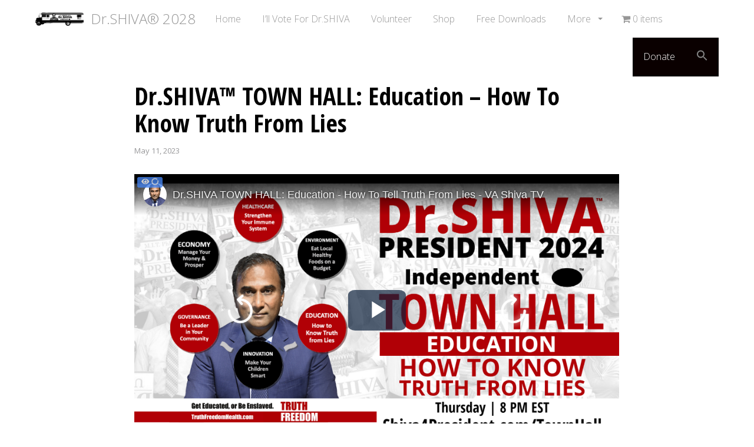

--- FILE ---
content_type: text/html; charset=UTF-8
request_url: https://shiva4president.com/dr-shiva-town-hall-education-how-to-know-truth-from-lies/
body_size: 20347
content:
<!DOCTYPE html>
<html lang="en-US" >
<head>
	<meta charset="UTF-8">
	<meta http-equiv="X-UA-Compatible" content="IE=edge">
	<meta name="description" content="Massachusetts ignited the American Revolution. Let&#039;s BE THE LIGHT &amp; FIGHT for the American Dream to Inspire, Educate and Innovate!"/>
	<link rel="canonical" href="https://shiva4president.com/" />
        <meta name="msvalidate.01" content="1B571651E7D3D12E3D629799943937C7" />	
	<meta name="viewport" content="width=device-width, initial-scale=1">
	<title>Dr.SHIVA™ TOWN HALL: Education - How To Know Truth From Lies | Dr.SHIVA For U.S. President 2028</title><link rel="stylesheet" href="https://fonts.googleapis.com/css?family=Open%20Sans%3A400%2C400italic%2C100%2C100italic%2C300%2C300italic%2C500%2C500italic%2C700%2C700italic%7COpen%20Sans%20Condensed%3A400%2C400italic%2C700%2C700italic&#038;subset=latin%2Clatin-ext&#038;display=swap" /><link rel="stylesheet" href="https://shiva4president.com/wp-content/cache/min/1/e938146bdedad13c52854f8672e815e3.css" media="all" data-minify="1" />
	<link rel="profile" href="http://gmpg.org/xfn/11">
	<link rel="pingback" href="https://shiva4president.com/xmlrpc.php">
	<link rel="shortcut icon" href="/wp-content/uploads/2017/04/s4s-favicon.png">		<meta name='robots' content='index, follow, max-image-preview:large, max-snippet:-1, max-video-preview:-1' />

	<!-- This site is optimized with the Yoast SEO plugin v26.7 - https://yoast.com/wordpress/plugins/seo/ -->
	<meta name="description" content="In this discussion, Dr.SHIVA Ayyadurai, MIT PhD, Inventor of Email, Scientist &amp; Engineer, Independent Candidate for U.S. President, talks about how to educate ourselves and our children to discern truth from lies by taking a systems approach." />
	<link rel="canonical" href="https://shiva4president.com/dr-shiva-town-hall-education-how-to-know-truth-from-lies/" />
	<meta property="og:locale" content="en_US" />
	<meta property="og:type" content="article" />
	<meta property="og:title" content="Dr.SHIVA™ TOWN HALL: Education - How To Know Truth From Lies" />
	<meta property="og:description" content="In this discussion, Dr.SHIVA Ayyadurai, MIT PhD, Inventor of Email, Scientist &amp; Engineer, Independent Candidate for U.S. President, talks about how to educate ourselves and our children to discern truth from lies by taking a systems approach." />
	<meta property="og:url" content="https://shiva4president.com/dr-shiva-town-hall-education-how-to-know-truth-from-lies/" />
	<meta property="og:site_name" content="Dr.SHIVA For U.S. President 2028" />
	<meta property="article:publisher" content="https://www.facebook.com/va.shiva.ayyadurai/" />
	<meta property="article:published_time" content="2023-05-11T11:53:35+00:00" />
	<meta property="article:modified_time" content="2023-08-06T15:25:36+00:00" />
	<meta property="og:image" content="https://shiva4president.com/wp-content/uploads/2023/04/My-project-7-2.jpg" />
	<meta property="og:image:width" content="1920" />
	<meta property="og:image:height" content="1005" />
	<meta property="og:image:type" content="image/jpeg" />
	<meta name="author" content="s4sweb" />
	<meta name="twitter:card" content="summary_large_image" />
	<meta name="twitter:title" content="Dr.SHIVA™ TOWN HALL: Education - How To Know Truth From Lies" />
	<meta name="twitter:description" content="In this discussion, Dr.SHIVA Ayyadurai, MIT PhD, Inventor of Email, Scientist &amp; Engineer, Independent Candidate for U.S. President, talks about how to educate ourselves and our children to discern truth from lies by taking a systems approach." />
	<meta name="twitter:image" content="https://shiva4president.com/wp-content/uploads/2023/04/My-project-7-2.jpg" />
	<meta name="twitter:creator" content="@va_shiva" />
	<meta name="twitter:site" content="@va_shiva" />
	<meta name="twitter:label1" content="Written by" />
	<meta name="twitter:data1" content="s4sweb" />
	<meta name="twitter:label2" content="Est. reading time" />
	<meta name="twitter:data2" content="4 minutes" />
	<script type="application/ld+json" class="yoast-schema-graph">{"@context":"https://schema.org","@graph":[{"@type":"Article","@id":"https://shiva4president.com/dr-shiva-town-hall-education-how-to-know-truth-from-lies/#article","isPartOf":{"@id":"https://shiva4president.com/dr-shiva-town-hall-education-how-to-know-truth-from-lies/"},"author":{"name":"s4sweb","@id":"https://shiva4president.com/#/schema/person/0541039619f5e7a84b909d6f112fa7be"},"headline":"Dr.SHIVA™ TOWN HALL: Education &#8211; How To Know Truth From Lies","datePublished":"2023-05-11T11:53:35+00:00","dateModified":"2023-08-06T15:25:36+00:00","mainEntityOfPage":{"@id":"https://shiva4president.com/dr-shiva-town-hall-education-how-to-know-truth-from-lies/"},"wordCount":625,"publisher":{"@id":"https://shiva4president.com/#organization"},"image":{"@id":"https://shiva4president.com/dr-shiva-town-hall-education-how-to-know-truth-from-lies/#primaryimage"},"thumbnailUrl":"https://shiva4president.com/wp-content/uploads/2023/04/My-project-7-2.jpg","articleSection":["Platform"],"inLanguage":"en-US"},{"@type":"WebPage","@id":"https://shiva4president.com/dr-shiva-town-hall-education-how-to-know-truth-from-lies/","url":"https://shiva4president.com/dr-shiva-town-hall-education-how-to-know-truth-from-lies/","name":"Dr.SHIVA™ TOWN HALL: Education - How To Know Truth From Lies | Dr.SHIVA For U.S. President 2028","isPartOf":{"@id":"https://shiva4president.com/#website"},"primaryImageOfPage":{"@id":"https://shiva4president.com/dr-shiva-town-hall-education-how-to-know-truth-from-lies/#primaryimage"},"image":{"@id":"https://shiva4president.com/dr-shiva-town-hall-education-how-to-know-truth-from-lies/#primaryimage"},"thumbnailUrl":"https://shiva4president.com/wp-content/uploads/2023/04/My-project-7-2.jpg","datePublished":"2023-05-11T11:53:35+00:00","dateModified":"2023-08-06T15:25:36+00:00","description":"In this discussion, Dr.SHIVA Ayyadurai, MIT PhD, Inventor of Email, Scientist & Engineer, Independent Candidate for U.S. President, talks about how to educate ourselves and our children to discern truth from lies by taking a systems approach.","breadcrumb":{"@id":"https://shiva4president.com/dr-shiva-town-hall-education-how-to-know-truth-from-lies/#breadcrumb"},"inLanguage":"en-US","potentialAction":[{"@type":"ReadAction","target":["https://shiva4president.com/dr-shiva-town-hall-education-how-to-know-truth-from-lies/"]}]},{"@type":"BreadcrumbList","@id":"https://shiva4president.com/dr-shiva-town-hall-education-how-to-know-truth-from-lies/#breadcrumb","itemListElement":[{"@type":"ListItem","position":1,"name":"Home","item":"https://shiva4president.com/"},{"@type":"ListItem","position":2,"name":"Dr.SHIVA™ TOWN HALL: Education &#8211; How To Know Truth From Lies"}]},{"@type":"WebSite","@id":"https://shiva4president.com/#website","url":"https://shiva4president.com/","name":"Dr.SHIVA For U.S. President 2024","description":"Be the Light!","publisher":{"@id":"https://shiva4president.com/#organization"},"potentialAction":[{"@type":"SearchAction","target":{"@type":"EntryPoint","urlTemplate":"https://shiva4president.com/?s={search_term_string}"},"query-input":{"@type":"PropertyValueSpecification","valueRequired":true,"valueName":"search_term_string"}}],"inLanguage":"en-US"},{"@type":"Organization","@id":"https://shiva4president.com/#organization","name":"Shiva 4 President","url":"https://shiva4president.com/","logo":{"@type":"ImageObject","inLanguage":"en-US","@id":"https://shiva4president.com/#/schema/logo/image/","url":"https://shiva4president.com/wp-content/uploads/2023/04/s4p-logo2.jpg","contentUrl":"https://shiva4president.com/wp-content/uploads/2023/04/s4p-logo2.jpg","width":1000,"height":1000,"caption":"Shiva 4 President"},"image":{"@id":"https://shiva4president.com/#/schema/logo/image/"},"sameAs":["https://www.facebook.com/va.shiva.ayyadurai/","https://x.com/va_shiva","https://www.instagram.com/va_shiva/","https://www.linkedin.com/in/vashiva/","https://www.pinterest.com/vashiva/","https://youtube.com/user/drvashiva"]},{"@type":"Person","@id":"https://shiva4president.com/#/schema/person/0541039619f5e7a84b909d6f112fa7be","name":"s4sweb","url":"https://shiva4president.com/author/s4sweb/"}]}</script>
	<!-- / Yoast SEO plugin. -->


<link rel='dns-prefetch' href='//cdnjs.cloudflare.com' />
<link rel='dns-prefetch' href='//fonts.googleapis.com' />
<link href='https://fonts.gstatic.com' crossorigin rel='preconnect' />
<link rel="alternate" type="application/rss+xml" title="Dr.SHIVA For U.S. President 2028 &raquo; Feed" href="https://shiva4president.com/feed/" />
<link rel="alternate" type="application/rss+xml" title="Dr.SHIVA For U.S. President 2028 &raquo; Comments Feed" href="https://shiva4president.com/comments/feed/" />
<link rel="alternate" title="oEmbed (JSON)" type="application/json+oembed" href="https://shiva4president.com/wp-json/oembed/1.0/embed?url=https%3A%2F%2Fshiva4president.com%2Fdr-shiva-town-hall-education-how-to-know-truth-from-lies%2F" />
<link rel="alternate" title="oEmbed (XML)" type="text/xml+oembed" href="https://shiva4president.com/wp-json/oembed/1.0/embed?url=https%3A%2F%2Fshiva4president.com%2Fdr-shiva-town-hall-education-how-to-know-truth-from-lies%2F&#038;format=xml" />
		<!-- This site uses the Google Analytics by MonsterInsights plugin v9.11.1 - Using Analytics tracking - https://www.monsterinsights.com/ -->
		<!-- Note: MonsterInsights is not currently configured on this site. The site owner needs to authenticate with Google Analytics in the MonsterInsights settings panel. -->
					<!-- No tracking code set -->
				<!-- / Google Analytics by MonsterInsights -->
		<style id='wp-img-auto-sizes-contain-inline-css' type='text/css'>
img:is([sizes=auto i],[sizes^="auto," i]){contain-intrinsic-size:3000px 1500px}
/*# sourceURL=wp-img-auto-sizes-contain-inline-css */
</style>
<style id='wp-emoji-styles-inline-css' type='text/css'>

	img.wp-smiley, img.emoji {
		display: inline !important;
		border: none !important;
		box-shadow: none !important;
		height: 1em !important;
		width: 1em !important;
		margin: 0 0.07em !important;
		vertical-align: -0.1em !important;
		background: none !important;
		padding: 0 !important;
	}
/*# sourceURL=wp-emoji-styles-inline-css */
</style>
<style id='wp-block-library-inline-css' type='text/css'>
:root{--wp-block-synced-color:#7a00df;--wp-block-synced-color--rgb:122,0,223;--wp-bound-block-color:var(--wp-block-synced-color);--wp-editor-canvas-background:#ddd;--wp-admin-theme-color:#007cba;--wp-admin-theme-color--rgb:0,124,186;--wp-admin-theme-color-darker-10:#006ba1;--wp-admin-theme-color-darker-10--rgb:0,107,160.5;--wp-admin-theme-color-darker-20:#005a87;--wp-admin-theme-color-darker-20--rgb:0,90,135;--wp-admin-border-width-focus:2px}@media (min-resolution:192dpi){:root{--wp-admin-border-width-focus:1.5px}}.wp-element-button{cursor:pointer}:root .has-very-light-gray-background-color{background-color:#eee}:root .has-very-dark-gray-background-color{background-color:#313131}:root .has-very-light-gray-color{color:#eee}:root .has-very-dark-gray-color{color:#313131}:root .has-vivid-green-cyan-to-vivid-cyan-blue-gradient-background{background:linear-gradient(135deg,#00d084,#0693e3)}:root .has-purple-crush-gradient-background{background:linear-gradient(135deg,#34e2e4,#4721fb 50%,#ab1dfe)}:root .has-hazy-dawn-gradient-background{background:linear-gradient(135deg,#faaca8,#dad0ec)}:root .has-subdued-olive-gradient-background{background:linear-gradient(135deg,#fafae1,#67a671)}:root .has-atomic-cream-gradient-background{background:linear-gradient(135deg,#fdd79a,#004a59)}:root .has-nightshade-gradient-background{background:linear-gradient(135deg,#330968,#31cdcf)}:root .has-midnight-gradient-background{background:linear-gradient(135deg,#020381,#2874fc)}:root{--wp--preset--font-size--normal:16px;--wp--preset--font-size--huge:42px}.has-regular-font-size{font-size:1em}.has-larger-font-size{font-size:2.625em}.has-normal-font-size{font-size:var(--wp--preset--font-size--normal)}.has-huge-font-size{font-size:var(--wp--preset--font-size--huge)}.has-text-align-center{text-align:center}.has-text-align-left{text-align:left}.has-text-align-right{text-align:right}.has-fit-text{white-space:nowrap!important}#end-resizable-editor-section{display:none}.aligncenter{clear:both}.items-justified-left{justify-content:flex-start}.items-justified-center{justify-content:center}.items-justified-right{justify-content:flex-end}.items-justified-space-between{justify-content:space-between}.screen-reader-text{border:0;clip-path:inset(50%);height:1px;margin:-1px;overflow:hidden;padding:0;position:absolute;width:1px;word-wrap:normal!important}.screen-reader-text:focus{background-color:#ddd;clip-path:none;color:#444;display:block;font-size:1em;height:auto;left:5px;line-height:normal;padding:15px 23px 14px;text-decoration:none;top:5px;width:auto;z-index:100000}html :where(.has-border-color){border-style:solid}html :where([style*=border-top-color]){border-top-style:solid}html :where([style*=border-right-color]){border-right-style:solid}html :where([style*=border-bottom-color]){border-bottom-style:solid}html :where([style*=border-left-color]){border-left-style:solid}html :where([style*=border-width]){border-style:solid}html :where([style*=border-top-width]){border-top-style:solid}html :where([style*=border-right-width]){border-right-style:solid}html :where([style*=border-bottom-width]){border-bottom-style:solid}html :where([style*=border-left-width]){border-left-style:solid}html :where(img[class*=wp-image-]){height:auto;max-width:100%}:where(figure){margin:0 0 1em}html :where(.is-position-sticky){--wp-admin--admin-bar--position-offset:var(--wp-admin--admin-bar--height,0px)}@media screen and (max-width:600px){html :where(.is-position-sticky){--wp-admin--admin-bar--position-offset:0px}}

/*# sourceURL=wp-block-library-inline-css */
</style><style id='wp-block-button-inline-css' type='text/css'>
.wp-block-button__link{align-content:center;box-sizing:border-box;cursor:pointer;display:inline-block;height:100%;text-align:center;word-break:break-word}.wp-block-button__link.aligncenter{text-align:center}.wp-block-button__link.alignright{text-align:right}:where(.wp-block-button__link){border-radius:9999px;box-shadow:none;padding:calc(.667em + 2px) calc(1.333em + 2px);text-decoration:none}.wp-block-button[style*=text-decoration] .wp-block-button__link{text-decoration:inherit}.wp-block-buttons>.wp-block-button.has-custom-width{max-width:none}.wp-block-buttons>.wp-block-button.has-custom-width .wp-block-button__link{width:100%}.wp-block-buttons>.wp-block-button.has-custom-font-size .wp-block-button__link{font-size:inherit}.wp-block-buttons>.wp-block-button.wp-block-button__width-25{width:calc(25% - var(--wp--style--block-gap, .5em)*.75)}.wp-block-buttons>.wp-block-button.wp-block-button__width-50{width:calc(50% - var(--wp--style--block-gap, .5em)*.5)}.wp-block-buttons>.wp-block-button.wp-block-button__width-75{width:calc(75% - var(--wp--style--block-gap, .5em)*.25)}.wp-block-buttons>.wp-block-button.wp-block-button__width-100{flex-basis:100%;width:100%}.wp-block-buttons.is-vertical>.wp-block-button.wp-block-button__width-25{width:25%}.wp-block-buttons.is-vertical>.wp-block-button.wp-block-button__width-50{width:50%}.wp-block-buttons.is-vertical>.wp-block-button.wp-block-button__width-75{width:75%}.wp-block-button.is-style-squared,.wp-block-button__link.wp-block-button.is-style-squared{border-radius:0}.wp-block-button.no-border-radius,.wp-block-button__link.no-border-radius{border-radius:0!important}:root :where(.wp-block-button .wp-block-button__link.is-style-outline),:root :where(.wp-block-button.is-style-outline>.wp-block-button__link){border:2px solid;padding:.667em 1.333em}:root :where(.wp-block-button .wp-block-button__link.is-style-outline:not(.has-text-color)),:root :where(.wp-block-button.is-style-outline>.wp-block-button__link:not(.has-text-color)){color:currentColor}:root :where(.wp-block-button .wp-block-button__link.is-style-outline:not(.has-background)),:root :where(.wp-block-button.is-style-outline>.wp-block-button__link:not(.has-background)){background-color:initial;background-image:none}
/*# sourceURL=https://shiva4president.com/wp-includes/blocks/button/style.min.css */
</style>
<style id='wp-block-heading-inline-css' type='text/css'>
h1:where(.wp-block-heading).has-background,h2:where(.wp-block-heading).has-background,h3:where(.wp-block-heading).has-background,h4:where(.wp-block-heading).has-background,h5:where(.wp-block-heading).has-background,h6:where(.wp-block-heading).has-background{padding:1.25em 2.375em}h1.has-text-align-left[style*=writing-mode]:where([style*=vertical-lr]),h1.has-text-align-right[style*=writing-mode]:where([style*=vertical-rl]),h2.has-text-align-left[style*=writing-mode]:where([style*=vertical-lr]),h2.has-text-align-right[style*=writing-mode]:where([style*=vertical-rl]),h3.has-text-align-left[style*=writing-mode]:where([style*=vertical-lr]),h3.has-text-align-right[style*=writing-mode]:where([style*=vertical-rl]),h4.has-text-align-left[style*=writing-mode]:where([style*=vertical-lr]),h4.has-text-align-right[style*=writing-mode]:where([style*=vertical-rl]),h5.has-text-align-left[style*=writing-mode]:where([style*=vertical-lr]),h5.has-text-align-right[style*=writing-mode]:where([style*=vertical-rl]),h6.has-text-align-left[style*=writing-mode]:where([style*=vertical-lr]),h6.has-text-align-right[style*=writing-mode]:where([style*=vertical-rl]){rotate:180deg}
/*# sourceURL=https://shiva4president.com/wp-includes/blocks/heading/style.min.css */
</style>
<style id='wp-block-image-inline-css' type='text/css'>
.wp-block-image>a,.wp-block-image>figure>a{display:inline-block}.wp-block-image img{box-sizing:border-box;height:auto;max-width:100%;vertical-align:bottom}@media not (prefers-reduced-motion){.wp-block-image img.hide{visibility:hidden}.wp-block-image img.show{animation:show-content-image .4s}}.wp-block-image[style*=border-radius] img,.wp-block-image[style*=border-radius]>a{border-radius:inherit}.wp-block-image.has-custom-border img{box-sizing:border-box}.wp-block-image.aligncenter{text-align:center}.wp-block-image.alignfull>a,.wp-block-image.alignwide>a{width:100%}.wp-block-image.alignfull img,.wp-block-image.alignwide img{height:auto;width:100%}.wp-block-image .aligncenter,.wp-block-image .alignleft,.wp-block-image .alignright,.wp-block-image.aligncenter,.wp-block-image.alignleft,.wp-block-image.alignright{display:table}.wp-block-image .aligncenter>figcaption,.wp-block-image .alignleft>figcaption,.wp-block-image .alignright>figcaption,.wp-block-image.aligncenter>figcaption,.wp-block-image.alignleft>figcaption,.wp-block-image.alignright>figcaption{caption-side:bottom;display:table-caption}.wp-block-image .alignleft{float:left;margin:.5em 1em .5em 0}.wp-block-image .alignright{float:right;margin:.5em 0 .5em 1em}.wp-block-image .aligncenter{margin-left:auto;margin-right:auto}.wp-block-image :where(figcaption){margin-bottom:1em;margin-top:.5em}.wp-block-image.is-style-circle-mask img{border-radius:9999px}@supports ((-webkit-mask-image:none) or (mask-image:none)) or (-webkit-mask-image:none){.wp-block-image.is-style-circle-mask img{border-radius:0;-webkit-mask-image:url('data:image/svg+xml;utf8,<svg viewBox="0 0 100 100" xmlns="http://www.w3.org/2000/svg"><circle cx="50" cy="50" r="50"/></svg>');mask-image:url('data:image/svg+xml;utf8,<svg viewBox="0 0 100 100" xmlns="http://www.w3.org/2000/svg"><circle cx="50" cy="50" r="50"/></svg>');mask-mode:alpha;-webkit-mask-position:center;mask-position:center;-webkit-mask-repeat:no-repeat;mask-repeat:no-repeat;-webkit-mask-size:contain;mask-size:contain}}:root :where(.wp-block-image.is-style-rounded img,.wp-block-image .is-style-rounded img){border-radius:9999px}.wp-block-image figure{margin:0}.wp-lightbox-container{display:flex;flex-direction:column;position:relative}.wp-lightbox-container img{cursor:zoom-in}.wp-lightbox-container img:hover+button{opacity:1}.wp-lightbox-container button{align-items:center;backdrop-filter:blur(16px) saturate(180%);background-color:#5a5a5a40;border:none;border-radius:4px;cursor:zoom-in;display:flex;height:20px;justify-content:center;opacity:0;padding:0;position:absolute;right:16px;text-align:center;top:16px;width:20px;z-index:100}@media not (prefers-reduced-motion){.wp-lightbox-container button{transition:opacity .2s ease}}.wp-lightbox-container button:focus-visible{outline:3px auto #5a5a5a40;outline:3px auto -webkit-focus-ring-color;outline-offset:3px}.wp-lightbox-container button:hover{cursor:pointer;opacity:1}.wp-lightbox-container button:focus{opacity:1}.wp-lightbox-container button:focus,.wp-lightbox-container button:hover,.wp-lightbox-container button:not(:hover):not(:active):not(.has-background){background-color:#5a5a5a40;border:none}.wp-lightbox-overlay{box-sizing:border-box;cursor:zoom-out;height:100vh;left:0;overflow:hidden;position:fixed;top:0;visibility:hidden;width:100%;z-index:100000}.wp-lightbox-overlay .close-button{align-items:center;cursor:pointer;display:flex;justify-content:center;min-height:40px;min-width:40px;padding:0;position:absolute;right:calc(env(safe-area-inset-right) + 16px);top:calc(env(safe-area-inset-top) + 16px);z-index:5000000}.wp-lightbox-overlay .close-button:focus,.wp-lightbox-overlay .close-button:hover,.wp-lightbox-overlay .close-button:not(:hover):not(:active):not(.has-background){background:none;border:none}.wp-lightbox-overlay .lightbox-image-container{height:var(--wp--lightbox-container-height);left:50%;overflow:hidden;position:absolute;top:50%;transform:translate(-50%,-50%);transform-origin:top left;width:var(--wp--lightbox-container-width);z-index:9999999999}.wp-lightbox-overlay .wp-block-image{align-items:center;box-sizing:border-box;display:flex;height:100%;justify-content:center;margin:0;position:relative;transform-origin:0 0;width:100%;z-index:3000000}.wp-lightbox-overlay .wp-block-image img{height:var(--wp--lightbox-image-height);min-height:var(--wp--lightbox-image-height);min-width:var(--wp--lightbox-image-width);width:var(--wp--lightbox-image-width)}.wp-lightbox-overlay .wp-block-image figcaption{display:none}.wp-lightbox-overlay button{background:none;border:none}.wp-lightbox-overlay .scrim{background-color:#fff;height:100%;opacity:.9;position:absolute;width:100%;z-index:2000000}.wp-lightbox-overlay.active{visibility:visible}@media not (prefers-reduced-motion){.wp-lightbox-overlay.active{animation:turn-on-visibility .25s both}.wp-lightbox-overlay.active img{animation:turn-on-visibility .35s both}.wp-lightbox-overlay.show-closing-animation:not(.active){animation:turn-off-visibility .35s both}.wp-lightbox-overlay.show-closing-animation:not(.active) img{animation:turn-off-visibility .25s both}.wp-lightbox-overlay.zoom.active{animation:none;opacity:1;visibility:visible}.wp-lightbox-overlay.zoom.active .lightbox-image-container{animation:lightbox-zoom-in .4s}.wp-lightbox-overlay.zoom.active .lightbox-image-container img{animation:none}.wp-lightbox-overlay.zoom.active .scrim{animation:turn-on-visibility .4s forwards}.wp-lightbox-overlay.zoom.show-closing-animation:not(.active){animation:none}.wp-lightbox-overlay.zoom.show-closing-animation:not(.active) .lightbox-image-container{animation:lightbox-zoom-out .4s}.wp-lightbox-overlay.zoom.show-closing-animation:not(.active) .lightbox-image-container img{animation:none}.wp-lightbox-overlay.zoom.show-closing-animation:not(.active) .scrim{animation:turn-off-visibility .4s forwards}}@keyframes show-content-image{0%{visibility:hidden}99%{visibility:hidden}to{visibility:visible}}@keyframes turn-on-visibility{0%{opacity:0}to{opacity:1}}@keyframes turn-off-visibility{0%{opacity:1;visibility:visible}99%{opacity:0;visibility:visible}to{opacity:0;visibility:hidden}}@keyframes lightbox-zoom-in{0%{transform:translate(calc((-100vw + var(--wp--lightbox-scrollbar-width))/2 + var(--wp--lightbox-initial-left-position)),calc(-50vh + var(--wp--lightbox-initial-top-position))) scale(var(--wp--lightbox-scale))}to{transform:translate(-50%,-50%) scale(1)}}@keyframes lightbox-zoom-out{0%{transform:translate(-50%,-50%) scale(1);visibility:visible}99%{visibility:visible}to{transform:translate(calc((-100vw + var(--wp--lightbox-scrollbar-width))/2 + var(--wp--lightbox-initial-left-position)),calc(-50vh + var(--wp--lightbox-initial-top-position))) scale(var(--wp--lightbox-scale));visibility:hidden}}
/*# sourceURL=https://shiva4president.com/wp-includes/blocks/image/style.min.css */
</style>
<style id='wp-block-buttons-inline-css' type='text/css'>
.wp-block-buttons{box-sizing:border-box}.wp-block-buttons.is-vertical{flex-direction:column}.wp-block-buttons.is-vertical>.wp-block-button:last-child{margin-bottom:0}.wp-block-buttons>.wp-block-button{display:inline-block;margin:0}.wp-block-buttons.is-content-justification-left{justify-content:flex-start}.wp-block-buttons.is-content-justification-left.is-vertical{align-items:flex-start}.wp-block-buttons.is-content-justification-center{justify-content:center}.wp-block-buttons.is-content-justification-center.is-vertical{align-items:center}.wp-block-buttons.is-content-justification-right{justify-content:flex-end}.wp-block-buttons.is-content-justification-right.is-vertical{align-items:flex-end}.wp-block-buttons.is-content-justification-space-between{justify-content:space-between}.wp-block-buttons.aligncenter{text-align:center}.wp-block-buttons:not(.is-content-justification-space-between,.is-content-justification-right,.is-content-justification-left,.is-content-justification-center) .wp-block-button.aligncenter{margin-left:auto;margin-right:auto;width:100%}.wp-block-buttons[style*=text-decoration] .wp-block-button,.wp-block-buttons[style*=text-decoration] .wp-block-button__link{text-decoration:inherit}.wp-block-buttons.has-custom-font-size .wp-block-button__link{font-size:inherit}.wp-block-buttons .wp-block-button__link{width:100%}.wp-block-button.aligncenter{text-align:center}
/*# sourceURL=https://shiva4president.com/wp-includes/blocks/buttons/style.min.css */
</style>
<style id='wp-block-embed-inline-css' type='text/css'>
.wp-block-embed.alignleft,.wp-block-embed.alignright,.wp-block[data-align=left]>[data-type="core/embed"],.wp-block[data-align=right]>[data-type="core/embed"]{max-width:360px;width:100%}.wp-block-embed.alignleft .wp-block-embed__wrapper,.wp-block-embed.alignright .wp-block-embed__wrapper,.wp-block[data-align=left]>[data-type="core/embed"] .wp-block-embed__wrapper,.wp-block[data-align=right]>[data-type="core/embed"] .wp-block-embed__wrapper{min-width:280px}.wp-block-cover .wp-block-embed{min-height:240px;min-width:320px}.wp-block-embed{overflow-wrap:break-word}.wp-block-embed :where(figcaption){margin-bottom:1em;margin-top:.5em}.wp-block-embed iframe{max-width:100%}.wp-block-embed__wrapper{position:relative}.wp-embed-responsive .wp-has-aspect-ratio .wp-block-embed__wrapper:before{content:"";display:block;padding-top:50%}.wp-embed-responsive .wp-has-aspect-ratio iframe{bottom:0;height:100%;left:0;position:absolute;right:0;top:0;width:100%}.wp-embed-responsive .wp-embed-aspect-21-9 .wp-block-embed__wrapper:before{padding-top:42.85%}.wp-embed-responsive .wp-embed-aspect-18-9 .wp-block-embed__wrapper:before{padding-top:50%}.wp-embed-responsive .wp-embed-aspect-16-9 .wp-block-embed__wrapper:before{padding-top:56.25%}.wp-embed-responsive .wp-embed-aspect-4-3 .wp-block-embed__wrapper:before{padding-top:75%}.wp-embed-responsive .wp-embed-aspect-1-1 .wp-block-embed__wrapper:before{padding-top:100%}.wp-embed-responsive .wp-embed-aspect-9-16 .wp-block-embed__wrapper:before{padding-top:177.77%}.wp-embed-responsive .wp-embed-aspect-1-2 .wp-block-embed__wrapper:before{padding-top:200%}
/*# sourceURL=https://shiva4president.com/wp-includes/blocks/embed/style.min.css */
</style>
<style id='wp-block-paragraph-inline-css' type='text/css'>
.is-small-text{font-size:.875em}.is-regular-text{font-size:1em}.is-large-text{font-size:2.25em}.is-larger-text{font-size:3em}.has-drop-cap:not(:focus):first-letter{float:left;font-size:8.4em;font-style:normal;font-weight:100;line-height:.68;margin:.05em .1em 0 0;text-transform:uppercase}body.rtl .has-drop-cap:not(:focus):first-letter{float:none;margin-left:.1em}p.has-drop-cap.has-background{overflow:hidden}:root :where(p.has-background){padding:1.25em 2.375em}:where(p.has-text-color:not(.has-link-color)) a{color:inherit}p.has-text-align-left[style*="writing-mode:vertical-lr"],p.has-text-align-right[style*="writing-mode:vertical-rl"]{rotate:180deg}
/*# sourceURL=https://shiva4president.com/wp-includes/blocks/paragraph/style.min.css */
</style>
<style id='wp-block-separator-inline-css' type='text/css'>
@charset "UTF-8";.wp-block-separator{border:none;border-top:2px solid}:root :where(.wp-block-separator.is-style-dots){height:auto;line-height:1;text-align:center}:root :where(.wp-block-separator.is-style-dots):before{color:currentColor;content:"···";font-family:serif;font-size:1.5em;letter-spacing:2em;padding-left:2em}.wp-block-separator.is-style-dots{background:none!important;border:none!important}
/*# sourceURL=https://shiva4president.com/wp-includes/blocks/separator/style.min.css */
</style>
<style id='wp-block-spacer-inline-css' type='text/css'>
.wp-block-spacer{clear:both}
/*# sourceURL=https://shiva4president.com/wp-includes/blocks/spacer/style.min.css */
</style>
<style id='global-styles-inline-css' type='text/css'>
:root{--wp--preset--aspect-ratio--square: 1;--wp--preset--aspect-ratio--4-3: 4/3;--wp--preset--aspect-ratio--3-4: 3/4;--wp--preset--aspect-ratio--3-2: 3/2;--wp--preset--aspect-ratio--2-3: 2/3;--wp--preset--aspect-ratio--16-9: 16/9;--wp--preset--aspect-ratio--9-16: 9/16;--wp--preset--color--black: #000000;--wp--preset--color--cyan-bluish-gray: #abb8c3;--wp--preset--color--white: #ffffff;--wp--preset--color--pale-pink: #f78da7;--wp--preset--color--vivid-red: #cf2e2e;--wp--preset--color--luminous-vivid-orange: #ff6900;--wp--preset--color--luminous-vivid-amber: #fcb900;--wp--preset--color--light-green-cyan: #7bdcb5;--wp--preset--color--vivid-green-cyan: #00d084;--wp--preset--color--pale-cyan-blue: #8ed1fc;--wp--preset--color--vivid-cyan-blue: #0693e3;--wp--preset--color--vivid-purple: #9b51e0;--wp--preset--gradient--vivid-cyan-blue-to-vivid-purple: linear-gradient(135deg,rgb(6,147,227) 0%,rgb(155,81,224) 100%);--wp--preset--gradient--light-green-cyan-to-vivid-green-cyan: linear-gradient(135deg,rgb(122,220,180) 0%,rgb(0,208,130) 100%);--wp--preset--gradient--luminous-vivid-amber-to-luminous-vivid-orange: linear-gradient(135deg,rgb(252,185,0) 0%,rgb(255,105,0) 100%);--wp--preset--gradient--luminous-vivid-orange-to-vivid-red: linear-gradient(135deg,rgb(255,105,0) 0%,rgb(207,46,46) 100%);--wp--preset--gradient--very-light-gray-to-cyan-bluish-gray: linear-gradient(135deg,rgb(238,238,238) 0%,rgb(169,184,195) 100%);--wp--preset--gradient--cool-to-warm-spectrum: linear-gradient(135deg,rgb(74,234,220) 0%,rgb(151,120,209) 20%,rgb(207,42,186) 40%,rgb(238,44,130) 60%,rgb(251,105,98) 80%,rgb(254,248,76) 100%);--wp--preset--gradient--blush-light-purple: linear-gradient(135deg,rgb(255,206,236) 0%,rgb(152,150,240) 100%);--wp--preset--gradient--blush-bordeaux: linear-gradient(135deg,rgb(254,205,165) 0%,rgb(254,45,45) 50%,rgb(107,0,62) 100%);--wp--preset--gradient--luminous-dusk: linear-gradient(135deg,rgb(255,203,112) 0%,rgb(199,81,192) 50%,rgb(65,88,208) 100%);--wp--preset--gradient--pale-ocean: linear-gradient(135deg,rgb(255,245,203) 0%,rgb(182,227,212) 50%,rgb(51,167,181) 100%);--wp--preset--gradient--electric-grass: linear-gradient(135deg,rgb(202,248,128) 0%,rgb(113,206,126) 100%);--wp--preset--gradient--midnight: linear-gradient(135deg,rgb(2,3,129) 0%,rgb(40,116,252) 100%);--wp--preset--font-size--small: 13px;--wp--preset--font-size--medium: 20px;--wp--preset--font-size--large: 36px;--wp--preset--font-size--x-large: 42px;--wp--preset--spacing--20: 0.44rem;--wp--preset--spacing--30: 0.67rem;--wp--preset--spacing--40: 1rem;--wp--preset--spacing--50: 1.5rem;--wp--preset--spacing--60: 2.25rem;--wp--preset--spacing--70: 3.38rem;--wp--preset--spacing--80: 5.06rem;--wp--preset--shadow--natural: 6px 6px 9px rgba(0, 0, 0, 0.2);--wp--preset--shadow--deep: 12px 12px 50px rgba(0, 0, 0, 0.4);--wp--preset--shadow--sharp: 6px 6px 0px rgba(0, 0, 0, 0.2);--wp--preset--shadow--outlined: 6px 6px 0px -3px rgb(255, 255, 255), 6px 6px rgb(0, 0, 0);--wp--preset--shadow--crisp: 6px 6px 0px rgb(0, 0, 0);}:where(.is-layout-flex){gap: 0.5em;}:where(.is-layout-grid){gap: 0.5em;}body .is-layout-flex{display: flex;}.is-layout-flex{flex-wrap: wrap;align-items: center;}.is-layout-flex > :is(*, div){margin: 0;}body .is-layout-grid{display: grid;}.is-layout-grid > :is(*, div){margin: 0;}:where(.wp-block-columns.is-layout-flex){gap: 2em;}:where(.wp-block-columns.is-layout-grid){gap: 2em;}:where(.wp-block-post-template.is-layout-flex){gap: 1.25em;}:where(.wp-block-post-template.is-layout-grid){gap: 1.25em;}.has-black-color{color: var(--wp--preset--color--black) !important;}.has-cyan-bluish-gray-color{color: var(--wp--preset--color--cyan-bluish-gray) !important;}.has-white-color{color: var(--wp--preset--color--white) !important;}.has-pale-pink-color{color: var(--wp--preset--color--pale-pink) !important;}.has-vivid-red-color{color: var(--wp--preset--color--vivid-red) !important;}.has-luminous-vivid-orange-color{color: var(--wp--preset--color--luminous-vivid-orange) !important;}.has-luminous-vivid-amber-color{color: var(--wp--preset--color--luminous-vivid-amber) !important;}.has-light-green-cyan-color{color: var(--wp--preset--color--light-green-cyan) !important;}.has-vivid-green-cyan-color{color: var(--wp--preset--color--vivid-green-cyan) !important;}.has-pale-cyan-blue-color{color: var(--wp--preset--color--pale-cyan-blue) !important;}.has-vivid-cyan-blue-color{color: var(--wp--preset--color--vivid-cyan-blue) !important;}.has-vivid-purple-color{color: var(--wp--preset--color--vivid-purple) !important;}.has-black-background-color{background-color: var(--wp--preset--color--black) !important;}.has-cyan-bluish-gray-background-color{background-color: var(--wp--preset--color--cyan-bluish-gray) !important;}.has-white-background-color{background-color: var(--wp--preset--color--white) !important;}.has-pale-pink-background-color{background-color: var(--wp--preset--color--pale-pink) !important;}.has-vivid-red-background-color{background-color: var(--wp--preset--color--vivid-red) !important;}.has-luminous-vivid-orange-background-color{background-color: var(--wp--preset--color--luminous-vivid-orange) !important;}.has-luminous-vivid-amber-background-color{background-color: var(--wp--preset--color--luminous-vivid-amber) !important;}.has-light-green-cyan-background-color{background-color: var(--wp--preset--color--light-green-cyan) !important;}.has-vivid-green-cyan-background-color{background-color: var(--wp--preset--color--vivid-green-cyan) !important;}.has-pale-cyan-blue-background-color{background-color: var(--wp--preset--color--pale-cyan-blue) !important;}.has-vivid-cyan-blue-background-color{background-color: var(--wp--preset--color--vivid-cyan-blue) !important;}.has-vivid-purple-background-color{background-color: var(--wp--preset--color--vivid-purple) !important;}.has-black-border-color{border-color: var(--wp--preset--color--black) !important;}.has-cyan-bluish-gray-border-color{border-color: var(--wp--preset--color--cyan-bluish-gray) !important;}.has-white-border-color{border-color: var(--wp--preset--color--white) !important;}.has-pale-pink-border-color{border-color: var(--wp--preset--color--pale-pink) !important;}.has-vivid-red-border-color{border-color: var(--wp--preset--color--vivid-red) !important;}.has-luminous-vivid-orange-border-color{border-color: var(--wp--preset--color--luminous-vivid-orange) !important;}.has-luminous-vivid-amber-border-color{border-color: var(--wp--preset--color--luminous-vivid-amber) !important;}.has-light-green-cyan-border-color{border-color: var(--wp--preset--color--light-green-cyan) !important;}.has-vivid-green-cyan-border-color{border-color: var(--wp--preset--color--vivid-green-cyan) !important;}.has-pale-cyan-blue-border-color{border-color: var(--wp--preset--color--pale-cyan-blue) !important;}.has-vivid-cyan-blue-border-color{border-color: var(--wp--preset--color--vivid-cyan-blue) !important;}.has-vivid-purple-border-color{border-color: var(--wp--preset--color--vivid-purple) !important;}.has-vivid-cyan-blue-to-vivid-purple-gradient-background{background: var(--wp--preset--gradient--vivid-cyan-blue-to-vivid-purple) !important;}.has-light-green-cyan-to-vivid-green-cyan-gradient-background{background: var(--wp--preset--gradient--light-green-cyan-to-vivid-green-cyan) !important;}.has-luminous-vivid-amber-to-luminous-vivid-orange-gradient-background{background: var(--wp--preset--gradient--luminous-vivid-amber-to-luminous-vivid-orange) !important;}.has-luminous-vivid-orange-to-vivid-red-gradient-background{background: var(--wp--preset--gradient--luminous-vivid-orange-to-vivid-red) !important;}.has-very-light-gray-to-cyan-bluish-gray-gradient-background{background: var(--wp--preset--gradient--very-light-gray-to-cyan-bluish-gray) !important;}.has-cool-to-warm-spectrum-gradient-background{background: var(--wp--preset--gradient--cool-to-warm-spectrum) !important;}.has-blush-light-purple-gradient-background{background: var(--wp--preset--gradient--blush-light-purple) !important;}.has-blush-bordeaux-gradient-background{background: var(--wp--preset--gradient--blush-bordeaux) !important;}.has-luminous-dusk-gradient-background{background: var(--wp--preset--gradient--luminous-dusk) !important;}.has-pale-ocean-gradient-background{background: var(--wp--preset--gradient--pale-ocean) !important;}.has-electric-grass-gradient-background{background: var(--wp--preset--gradient--electric-grass) !important;}.has-midnight-gradient-background{background: var(--wp--preset--gradient--midnight) !important;}.has-small-font-size{font-size: var(--wp--preset--font-size--small) !important;}.has-medium-font-size{font-size: var(--wp--preset--font-size--medium) !important;}.has-large-font-size{font-size: var(--wp--preset--font-size--large) !important;}.has-x-large-font-size{font-size: var(--wp--preset--font-size--x-large) !important;}
/*# sourceURL=global-styles-inline-css */
</style>
<style id='core-block-supports-inline-css' type='text/css'>
.wp-container-core-buttons-is-layout-499968f5{justify-content:center;}
/*# sourceURL=core-block-supports-inline-css */
</style>

<style id='classic-theme-styles-inline-css' type='text/css'>
/*! This file is auto-generated */
.wp-block-button__link{color:#fff;background-color:#32373c;border-radius:9999px;box-shadow:none;text-decoration:none;padding:calc(.667em + 2px) calc(1.333em + 2px);font-size:1.125em}.wp-block-file__button{background:#32373c;color:#fff;text-decoration:none}
/*# sourceURL=/wp-includes/css/classic-themes.min.css */
</style>







<style id='wpmenucart-icons-inline-css' type='text/css'>
@font-face{font-family:WPMenuCart;src:url(https://shiva4president.com/wp-content/plugins/woocommerce-menu-bar-cart/assets/fonts/WPMenuCart.eot);src:url(https://shiva4president.com/wp-content/plugins/woocommerce-menu-bar-cart/assets/fonts/WPMenuCart.eot?#iefix) format('embedded-opentype'),url(https://shiva4president.com/wp-content/plugins/woocommerce-menu-bar-cart/assets/fonts/WPMenuCart.woff2) format('woff2'),url(https://shiva4president.com/wp-content/plugins/woocommerce-menu-bar-cart/assets/fonts/WPMenuCart.woff) format('woff'),url(https://shiva4president.com/wp-content/plugins/woocommerce-menu-bar-cart/assets/fonts/WPMenuCart.ttf) format('truetype'),url(https://shiva4president.com/wp-content/plugins/woocommerce-menu-bar-cart/assets/fonts/WPMenuCart.svg#WPMenuCart) format('svg');font-weight:400;font-style:normal;font-display:swap}
/*# sourceURL=wpmenucart-icons-inline-css */
</style>


<style id='woocommerce-layout-inline-css' type='text/css'>
/* hide image container */.woocommerce-product-gallery {display: none;}/* use the full width for the summary */.woocommerce #content div.product div.summary,.woocommerce div.product div.summary,.woocommerce-page #content div.product div.summary,.woocommerce-page div.product div.summary {float: unset; width: unset;}
/*# sourceURL=woocommerce-layout-inline-css */
</style>
<link rel='stylesheet' id='woocommerce-smallscreen-css' href='https://shiva4president.com/wp-content/plugins/woocommerce/assets/css/woocommerce-smallscreen.css?ver=10.4.3' type='text/css' media='only screen and (max-width: 768px)' />

<style id='woocommerce-inline-inline-css' type='text/css'>
.woocommerce form .form-row .required { visibility: visible; }
/*# sourceURL=woocommerce-inline-inline-css */
</style>








<style id='theme-style-inline-css' type='text/css'>
.accent-1-bg,.navbar-default,.header-bg-wrapper .logo-container .logo,.header-links-item .overlay,.header-links-item.solid-primary,.header-links-item.solid-primary .overlay{background-color:#000000;color:rgba(255,255,255,0.9);}.accent-1-text{color:#000000;}a.accent-1-text:hover{color:#333333;}.navbar-default,.navbar-default .navbar-collapse,.navbar-default .navbar-form,.navbar-form .form-control{border-color:#000000;}.accent-2-bg,.accent-box,.donate-box,.newsletter-box,.navbar-wrapper .navbar ul#nav-right li,.navbar-vertical ul#nav-right li,.header-links-item.accent .overlay,.header-links-item.solid-accent,.header-links-item.solid-accent .overlay{background-color:#000000;color:rgba(255,255,255,0.9);}.accent-2-text,.list-group-item.active > .badge,.nav-pills > .active > a > .badge,h1 a:hover,.h1 a:hover,h2 a:hover,.h2 a:hover,h3 a:hover,.h3 a:hover,h4 a:hover,.h4 a:hover,h5 a:hover,.h5 a:hover,h6 a:hover,.h6 a:hover,.box .amount label.btn.on,.box .amount labelbutton.on,.box .amount labelinput[type="button"].on,.box .amount labelinput[type="submit"].on,.post a.more-link:hover,.entry a.more-link:hover,.issue a.more-link:hover,.timeline .date-title,.search-result h3 a,.search-result .result-title a {color:#000000;}a.accent-2-text:hover{color:#333333;}a.thumbnail:hover,a.thumbnail:focus,a.thumbnail.active,.nav .open > a,.nav .open > a:hover,.nav .open > a:focus{border-color:#000000;}.video-list .video-thumbnail{border-bottom-color:#000000;}.accent-3-bg,.bg-primary,.btn-primary,body input[type="submit"],.btn-primary.disabled,.btn-primary[disabled],.btn-primary[disabled]:hover,.btn-primary[disabled]:focus,.btn-primary[disabled]:active,body input[type="submit"][disabled],body input[type="submit"][disabled]:hover,body input[type="submit"][disabled]:focus,body input[type="submit"][disabled]:active,.dropdown-menu > .active > a,.dropdown-menu > .active > a:hover,.dropdown-menu > .active > a:focus,.nav-pills > li.active > a,.nav-pills > li.active > a:hover,.nav-pills > li.active > a:focus,.label-primary,.progress-bar,.list-group-item.active,.list-group-item.active:hover,.list-group-item.active:focus,.panel-primary,.panel-primary > .panel-heading,.btn-group .dropdown-toggle.btn-primary ~ .dropdown-menu,.btn-group .dropdown-togglebody input[type="submit"] ~ .dropdown-menu{background-color:#000000;color:rgba(255,255,255,0.9);}.accent-3-text,.text-primary,.btn-primary .badge,body input[type="submit"] .badge,.panel-primary > .panel-heading .badge,.continue-link a,a.continue-link{color:#000000;}a.accent-3-text:hover,a.text-primary:hover,a.text-primary:focus,.continue-link a:hover,a.continue-link:hover{color:#333333;}.form-control:focus,.btn-primary,body input[type="submit"],.btn-primary.disabled,.btn-primary[disabled],.btn-primary[disabled]:hover,.btn-primary[disabled]:focus,.btn-primary[disabled]:active,body input[type="submit"][disabled],body input[type="submit"][disabled]:hover,body input[type="submit"][disabled]:focus,body input[type="submit"][disabled]:active,.list-group-item.active,.list-group-item.active:hover,.list-group-item.active:focus,.panel-primary,.panel-primary > .panel-heading,.btn-group .dropdown-toggle.btn-primary ~ .dropdown-menu,.btn-group .dropdown-togglebody input[type="submit"] ~ .dropdown-menu,input[type="text"]:focus,input[type="email"]:focus,input[type="password"]:focus,textarea:focus,select:focus,input[type="text"].form-control:focus,input[type="email"].form-control:focus,input[type="password"].form-control:focus,textarea.form-control:focus,select.form-control:focus{border-color:#000000;}.panel-primary > .panel-heading + .panel-collapse > .panel-body{border-top-color:#000000;}.panel-primary > .panel-footer + .panel-collapse > .panel-body{border-bottom-color:#000000;}a.bg-primary:hover,a.bg-primary:focus,.btn-primary:focus,.btn-primary.focus,body input[type="submit"]:focus,body input[type="submit"].focus,.btn-primary:hover,body input[type="submit"]:hover,.btn-primary:active,.btn-primary.active,.open > .dropdown-toggle.btn-primary,body input[type="submit"]:active,body input[type="submit"].active,.open > .dropdown-togglebody input[type="submit"],.label-primary[href]:hover,.label-primary[href]:focus{background-color:#191919;color:rgba(255,255,255,0.9);}.btn-primary:focus,.btn-primary.focus,body input[type="submit"]:focus,body input[type="submit"].focus,.btn-primary:active:hover,.btn-primary.active:hover,.open > .dropdown-toggle.btn-primary:hover,.btn-primary:active:focus,.btn-primary.active:focus,.open > .dropdown-toggle.btn-primary:focus,.btn-primary:active.focus,.btn-primary.active.focus,.open > .dropdown-toggle.btn-primary.focus,body input[type="submit"]:active:hover,body input[type="submit"].active:hover,.open > .dropdown-togglebody input[type="submit"]:hover,body input[type="submit"]:active:focus,body input[type="submit"].active:focus,.open > .dropdown-togglebody input[type="submit"]:focus,body input[type="submit"]:active.focus,body input[type="submit"].active.focus,.open > .dropdown-togglebody input[type="submit"].focus{border-color:#000000;}.submit-wrap input[type="button"],.submit-wrap input[type="button"][disabled],.submit-wrap input[type="button"][disabled]:hover,.submit-wrap input[type="button"][disabled]:focus,.submit-wrap input[type="button"][disabled]:active{background-color:#000000;color:rgba(255,255,255,0.9);border-color:#000000;}.submit-wrap input[type="button"]:focus,.submit-wrap input[type="button"]:hover,.submit-wrap input[type="button"]:active{background-color:#191919;color:rgba(255,255,255,0.9);}.submit-wrap input[type="button"]:focus,.submit-wrap input[type="button"]:active:hover,.submit-wrap input[type="button"]:active:focus{border-color:#000000;}.navbar-default{background-color:#ffffff;color:#969696;}.navbar-default .navbar-brand,.navbar-default .navbar-brand:hover,.navbar-default .navbar-brand:focus,.navbar-default .navbar-text,.navbar-default .navbar-nav > li > a,.navbar-default .navbar-nav > li > a:hover,.navbar-default .navbar-nav > li > a:focus,.navbar-default .navbar-nav > .active > a,.navbar-default .navbar-nav > .active > a:hover,.navbar-default .navbar-nav > .active > a:focus,.navbar-default .navbar-toggle .icon-bar{color:#969696;}.navbar-default .navbar-form{border-color:#ffffff;}.navbar-wrapper .navbar .navbar-nav > li.open > a,.navbar-wrapper .navbar .navbar-nav > li > a:hover,.navbar-wrapper .navbar .navbar-nav > li > a:focus{background-color:#ffffff;}.navbar .dropdown-toggle::after{border-top-color:#969696;}.navbar-default .navbar-collapse{color:#969696;}.navbar-default .dropdown-menu,.navbar-default .navbar-nav > li > a:hover,.navbar-default .navbar-nav > li > a:focus,.navbar-default .navbar-nav > .active > a,.navbar-default .navbar-nav > .active > a:hover,.navbar-default .navbar-nav > .active > a:focus,.navbar-default .navbar-nav > .open > a,.navbar-default .navbar-nav > .open > a:hover,.navbar-default .navbar-nav > .open > a:focus{background-color:#ffffff;color:#0a0a0a;}@media (max-width:767px){.navbar-default .navbar-nav .open .dropdown-menu > li > a:hover,.navbar-default .navbar-nav .open .dropdown-menu > li > a:focus,.navbar-default .navbar-nav .open .dropdown-menu > .active > a,.navbar-default .navbar-nav .open .dropdown-menu > .active > a:hover,.navbar-default .navbar-nav .open .dropdown-menu > .active > a:focus{background-color:#ffffff;color:#0a0a0a;}}.navbar-default .dropdown-menu > li > a, .navbar-default .dropdown-menu > li > a:hover,.navbar-default .dropdown-menu > li > a:focus{color:#0a0a0a;}.navbar-wrapper .navbar .navbar-nav > li.open li a:hover,.navbar-wrapper .navbar .navbar-nav > li.open li a:focus{background-color:rgba(0,0,0,.08);}.navbar .dropdown.open > .dropdown-toggle::after{border-top-color:#0a0a0a !important;}.navbar .dropdown-submenu > a.dropdown-toggle:after,.navbar .dropdown-submenu > a.dropdown-toggle:hover:after{border-left-color:#0a0a0a;border-top-color:transparent !important;}.navbar-default .navbar-nav > .active > a,.navbar-default .navbar-nav > .active > a:hover,.navbar-default .navbar-nav > .active > a:focus{background:#ffffff;color:#0a0a0a;}.navbar .active > .dropdown-toggle::after,.navbar .dropdown.open.active > .dropdown-toggle::after{border-top-color:#0a0a0a;}.navbar-wrapper .navbar ul#nav-right > li,.navbar-vertical ul#nav-right > li{background-color:#0a0000;color:#ffffff;}.navbar-wrapper .navbar ul#nav-right{background-color:#0a0000;color:#ffffff;}.navbar-wrapper .navbar ul#nav-right .navbar-text,.navbar-wrapper .navbar ul#nav-right > li > a,.navbar-wrapper .navbar ul#nav-right > li > a:hover,.navbar-wrapper .navbar ul#nav-right > li > a:focus,.navbar-wrapper .navbar ul#nav-right > .active > a,.navbar-wrapper .navbar ul#nav-right > .active > a:hover,.navbar-wrapper .navbar ul#nav-right > .active > a:focus,.navbar-default .navbar-toggle .icon-bar{color:#ffffff;}.navbar-wrapper .navbar ul#nav-right.navbar-nav > li.open > a,.navbar-wrapper .navbar ul#nav-right.navbar-nav > li > a:hover,.navbar-wrapper .navbar ul#nav-right.navbar-nav > li > a:focus{background-color:#d6d6d6;}.navbar-vertical ul#nav-right .dropdown-toggle::after,.navbar-wrapper .navbar ul#nav-right .dropdown-toggle::after{border-top-color:#ffffff;}.navbar-wrapper .navbar ul#nav-right .dropdown-menu,.navbar-wrapper .navbar ul#nav-right li ul li,.navbar-vertical ul#nav-right li ul li,.navbar-wrapper .navbar ul#nav-right > li > a:hover,.navbar-wrapper .navbar ul#nav-right > li > a:focus,.navbar-wrapper .navbar ul#nav-right > .active > a,.navbar-wrapper .navbar ul#nav-right > .active > a:hover,.navbar-wrapper .navbar ul#nav-right > .active > a:focus,.navbar-wrapper .navbar ul#nav-right > .open > a,.navbar-wrapper .navbar ul#nav-right > .open > a:hover,.navbar-wrapper .navbar ul#nav-right > .open > a:focus{background-color:#d6d6d6;color:#ffffff;}@media (max-width:767px){.navbar-wrapper .navbar ul#nav-right .open .dropdown-menu > li > a:hover,.navbar-wrapper .navbar ul#nav-right .open .dropdown-menu > li > a:focus,.navbar-wrapper .navbar ul#nav-right .open .dropdown-menu > .active > a,.navbar-wrapper .navbar ul#nav-right .open .dropdown-menu > .active > a:hover,.navbar-wrapper .navbar ul#nav-right .open .dropdown-menu > .active > a:focus{background-color:#d6d6d6;color:#ffffff;}}.navbar-wrapper .navbar ul#nav-right .dropdown-menu > li > a,.navbar-wrapper .navbar ul#nav-right .dropdown-menu > li > a:hover,.navbar-wrapper .navbar ul#nav-right .dropdown-menu > li > a:focus{color:#ffffff;}.navbar-wrapper .navbar ul#nav-right.navbar-nav > li.open li a:hover,.navbar-wrapper .navbar ul#nav-right.navbar-nav > li.open li a:focus{background-color:rgba(0,0,0,.08);}.navbar-wrapper .navbar ul#nav-right .dropdown.open > .dropdown-toggle::after{border-top-color:#ffffff !important;}.navbar-wrapper .navbar ul#nav-right .dropdown-submenu > a.dropdown-toggle:after,.navbar-wrapper .navbar ul#nav-right .dropdown-submenu > a.dropdown-toggle:hover:after{border-left-color:#ffffff;border-top-color:transparent !important;}.navbar-wrapper .navbar ul#nav-right > .active > a,.navbar-wrapper .navbar ul#nav-right > .active > a:hover,.navbar-wrapper .navbar ul#nav-right > .active > a:focus{background:#;color:#ffffff;}.navbar-wrapper .navbar ul#nav-right .active > .dropdown-toggle::after,.navbar-wrapper .navbar ul#nav-right .dropdown.open.active > .dropdown-toggle::after{border-top-color:#ffffff;}body{font-family:Open Sans;font-size:16px;color:#232323;}.tooltip,.popover,blockquote small,blockquote cite,.heading,#footer.with-overlap .container-box h3,body.videos .video-entry .video-title,body.post-type-archive-political-video .video-entry .video-title,.search-result h3,.search-result .result-title{font-family:Open Sans;color:#232323;}.box h3,.box .ninja-forms-form-title{font-family:Open Sans;}.widget-title,.header-links-item article h3,#footer.with-overlap .container-box .ninja-forms-form-title,.popover-title,.post-nav-popover h3.popover-title{font-family:Open Sans;}.thumbnail .caption,blockquote em,.comment-list .media-body .panel-heading .media-heading a,.nav-tabs > li > a,.nav-justified:not([class*="nav-pills"]):not([class*="nav-tabs"]) > li > a,.panel-default .close,.modal .close,.cover-container .light-bg h1,.cover-container .light-bg .h1,.cover-container .light-bg h2,.cover-container .light-bg .h2,.cover-container .light-bg h3,.cover-container .light-bg .h3,.cover-container .light-bg h4,.cover-container .light-bg .h4,.cover-container .light-bg h5,.cover-container .light-bg .h5,.cover-container .light-bg h6,.cover-container .light-bg .h6,.cover-container .light-bg p, .cover-container .light-bg .entry-content,.copyright,.timeline .tl-panel .tl-body i,#login #nav a:hover,#login #backtoblog a:hover{color:#232323;}.intro-wrap h1,.cover .cover-container h1,blockquote.big-quote{font-family:Open Sans Condensed;font-style:normal;}h1,h2,h3,.h1,.h2,.h3,.page-title{font-family:Open Sans Condensed;font-weight:400;color:#000000;}h4,.h4,h5,.h5,h6,.h6,.search-result h3,blockquote,.featured-slider article h3{font-family:Open Sans Condensed;}h4,.h4,h5,.h5,h6,.h6,.search-result h3,h1 a,.h1 a,h2 a,.h2 a,h3 a,.h3 a,h4 a,.h4 a,h5 a,.h5 a,h6 a,.h6 a{color:#000000;}.icon-bar{background-color:#000033 !important;}.lh15{line-height:1.5em;}.vc_btn3.vc_btn3-color-juicy-pink,.vc_btn3.vc_btn3-color-juicy-pink.vc_btn3-style-flat{color:#fff;background-color:#ba1c24;}.container-fluid{max-width:1190px;}
/*# sourceURL=theme-style-inline-css */
</style>


<!--n2css--><!--n2js--><script type="text/javascript" src="https://shiva4president.com/wp-includes/js/dist/hooks.min.js?ver=dd5603f07f9220ed27f1" id="wp-hooks-js"></script>
<script type="text/javascript" src="https://shiva4president.com/wp-includes/js/jquery/jquery.min.js?ver=3.7.1" id="jquery-core-js"></script>
<script type="text/javascript" src="https://shiva4president.com/wp-includes/js/jquery/jquery-migrate.min.js?ver=3.4.1" id="jquery-migrate-js"></script>
<script type="text/javascript" src="https://shiva4president.com/wp-includes/js/jquery/ui/core.min.js?ver=1.13.3" id="jquery-ui-core-js"></script>
<script type="text/javascript" id="Rich_Web_Video_Slider-js-extra">
/* <![CDATA[ */
var object = {"ajaxurl":"https://shiva4president.com/wp-admin/admin-ajax.php"};
//# sourceURL=Rich_Web_Video_Slider-js-extra
/* ]]> */
</script>
<script type="text/javascript" src="https://shiva4president.com/wp-content/plugins/slider-video/Scripts/Rich-Web-Video-Slider-Widget.js?ver=6.9" id="Rich_Web_Video_Slider-js"></script>
<script type="text/javascript" id="topbar_frontjs-js-extra">
/* <![CDATA[ */
var tpbr_settings = {"fixed":"fixed","user_who":"notloggedin","guests_or_users":"all","message":"Vote September 5, 2024","status":"inactive","yn_button":"button","color":"#b51922","button_text":"I Vote 4 SHIVA","button_url":"/vote/","button_behavior":"samewindow","is_admin_bar":"no","detect_sticky":"0"};
//# sourceURL=topbar_frontjs-js-extra
/* ]]> */
</script>
<script type="text/javascript" src="https://shiva4president.com/wp-content/plugins/top-bar/inc/../js/tpbr_front.min.js?ver=6.9" id="topbar_frontjs-js"></script>
<script type="text/javascript" id="video_popup_main_modal-js-extra">
/* <![CDATA[ */
var theVideoPopupGeneralOptions = {"wrap_close":"false","no_cookie":"false","debug":"0"};
//# sourceURL=video_popup_main_modal-js-extra
/* ]]> */
</script>
<script type="text/javascript" src="https://shiva4president.com/wp-content/plugins/video-popup/assets/js/videoPopup.js?ver=2.0.3" id="video_popup_main_modal-js"></script>
<script type="text/javascript" src="https://shiva4president.com/wp-content/plugins/woocommerce/assets/js/jquery-blockui/jquery.blockUI.min.js?ver=2.7.0-wc.10.4.3" id="wc-jquery-blockui-js" data-wp-strategy="defer"></script>
<script type="text/javascript" id="wc-add-to-cart-js-extra">
/* <![CDATA[ */
var wc_add_to_cart_params = {"ajax_url":"/wp-admin/admin-ajax.php","wc_ajax_url":"/?wc-ajax=%%endpoint%%","i18n_view_cart":"View cart","cart_url":"https://shiva4president.com/cart/","is_cart":"","cart_redirect_after_add":"yes"};
//# sourceURL=wc-add-to-cart-js-extra
/* ]]> */
</script>
<script type="text/javascript" src="https://shiva4president.com/wp-content/plugins/woocommerce/assets/js/frontend/add-to-cart.min.js?ver=10.4.3" id="wc-add-to-cart-js" data-wp-strategy="defer"></script>
<script type="text/javascript" src="https://shiva4president.com/wp-content/plugins/woocommerce/assets/js/js-cookie/js.cookie.min.js?ver=2.1.4-wc.10.4.3" id="wc-js-cookie-js" defer="defer" data-wp-strategy="defer"></script>
<script type="text/javascript" id="woocommerce-js-extra">
/* <![CDATA[ */
var woocommerce_params = {"ajax_url":"/wp-admin/admin-ajax.php","wc_ajax_url":"/?wc-ajax=%%endpoint%%","i18n_password_show":"Show password","i18n_password_hide":"Hide password"};
//# sourceURL=woocommerce-js-extra
/* ]]> */
</script>
<script type="text/javascript" src="https://shiva4president.com/wp-content/plugins/woocommerce/assets/js/frontend/woocommerce.min.js?ver=10.4.3" id="woocommerce-js" defer="defer" data-wp-strategy="defer"></script>
<script type="text/javascript" src="https://shiva4president.com/wp-content/plugins/js_composer/assets/js/vendors/woocommerce-add-to-cart.js?ver=6.1" id="vc_woocommerce-add-to-cart-js-js"></script>
<script type="text/javascript" src="https://shiva4president.com/wp-content/themes/parallelus-frontrunner/assets/js/ie10-viewport-bug-workaround.js?ver=1" id="theme-ie10-viewport-bug-js"></script>
<script type="text/javascript" id="wpm-js-extra">
/* <![CDATA[ */
var wpm = {"ajax_url":"https://shiva4president.com/wp-admin/admin-ajax.php","root":"https://shiva4president.com/wp-json/","nonce_wp_rest":"0135a54dbf","nonce_ajax":"ed2f289ebb"};
//# sourceURL=wpm-js-extra
/* ]]> */
</script>
<script type="text/javascript" src="https://shiva4president.com/wp-content/plugins/woocommerce-google-adwords-conversion-tracking-tag/js/public/free/wpm-public.p1.min.js?ver=1.54.1" id="wpm-js"></script>
<link rel="https://api.w.org/" href="https://shiva4president.com/wp-json/" /><link rel="alternate" title="JSON" type="application/json" href="https://shiva4president.com/wp-json/wp/v2/posts/36773" /><link rel="EditURI" type="application/rsd+xml" title="RSD" href="https://shiva4president.com/xmlrpc.php?rsd" />
<link rel='shortlink' href='https://shiva4president.com/?p=36773' />
<style type="text/css">
                    .bullets-container {
                display: table;
                position: fixed;
                right: 0;
                height: 100%;
                z-index: 1049;
                font-weight: normal;
            }
	</style>	<noscript><style>.woocommerce-product-gallery{ opacity: 1 !important; }</style></noscript>
	
<!-- START Pixel Manager for WooCommerce -->

		<script>

			window.wpmDataLayer = window.wpmDataLayer || {};
			window.wpmDataLayer = Object.assign(window.wpmDataLayer, {"cart":{},"cart_item_keys":{},"version":{"number":"1.54.1","pro":false,"eligible_for_updates":false,"distro":"fms","beta":false,"show":true},"pixels":{"google":{"linker":{"settings":null},"user_id":false,"ads":{"conversion_ids":{"AW-792998519":"LiIMCLvphIsBEPfkkPoC"},"dynamic_remarketing":{"status":true,"id_type":"post_id","send_events_with_parent_ids":true},"google_business_vertical":"retail","phone_conversion_number":"","phone_conversion_label":""},"tag_id":"AW-792998519","tag_id_suppressed":[],"tag_gateway":{"measurement_path":""},"tcf_support":false,"consent_mode":{"is_active":false,"wait_for_update":500,"ads_data_redaction":false,"url_passthrough":true}}},"shop":{"list_name":"Blog Post | Dr.SHIVA™ TOWN HALL: Education - How To Know Truth From Lies","list_id":"blog_post_dr-shiva-town-hall-education-how-to-know-truth-from-lies","page_type":"blog_post","currency":"USD","selectors":{"addToCart":[],"beginCheckout":[]},"order_duplication_prevention":true,"view_item_list_trigger":{"test_mode":false,"background_color":"green","opacity":0.5,"repeat":true,"timeout":1000,"threshold":0.8},"variations_output":true,"session_active":false},"page":{"id":36773,"title":"Dr.SHIVA™ TOWN HALL: Education &#8211; How To Know Truth From Lies","type":"post","categories":[{"term_id":78,"name":"Platform","slug":"platform","term_group":0,"term_taxonomy_id":78,"taxonomy":"category","description":"","parent":0,"count":14,"filter":"raw","cat_ID":78,"category_count":14,"category_description":"","cat_name":"Platform","category_nicename":"platform","category_parent":0}],"parent":{"id":0,"title":"Dr.SHIVA™ TOWN HALL: Education &#8211; How To Know Truth From Lies","type":"post","categories":[{"term_id":78,"name":"Platform","slug":"platform","term_group":0,"term_taxonomy_id":78,"taxonomy":"category","description":"","parent":0,"count":14,"filter":"raw","cat_ID":78,"category_count":14,"category_description":"","cat_name":"Platform","category_nicename":"platform","category_parent":0}]}},"general":{"user_logged_in":false,"scroll_tracking_thresholds":[],"page_id":36773,"exclude_domains":[],"server_2_server":{"active":false,"user_agent_exclude_patterns":[],"ip_exclude_list":[],"pageview_event_s2s":{"is_active":false,"pixels":[]}},"consent_management":{"explicit_consent":false},"lazy_load_pmw":false,"chunk_base_path":"https://shiva4president.com/wp-content/plugins/woocommerce-google-adwords-conversion-tracking-tag/js/public/free/","modules":{"load_deprecated_functions":true}}});

		</script>

		
<!-- END Pixel Manager for WooCommerce -->
<style type="text/css">.recentcomments a{display:inline !important;padding:0 !important;margin:0 !important;}</style><meta name="generator" content="Powered by WPBakery Page Builder - drag and drop page builder for WordPress."/>
<!-- Clicky Web Analytics - https://clicky.com, WordPress Plugin by Yoast - https://yoast.com/wordpress/plugins/clicky/ --><script>
	
	var clicky_site_ids = clicky_site_ids || [];
	clicky_site_ids.push("101407099");
</script>
<script async src="//static.getclicky.com/js"></script>		<style type="text/css" id="wp-custom-css">
			.img-border{border: 1px solid #e2e0e0;}		</style>
		<noscript><style> .wpb_animate_when_almost_visible { opacity: 1; }</style></noscript><noscript><style id="rocket-lazyload-nojs-css">.rll-youtube-player, [data-lazy-src]{display:none !important;}</style></noscript>

</head>

<body class="wp-singular post-template-default single single-post postid-36773 single-format-standard wp-theme-parallelus-frontrunner theme-parallelus-frontrunner woocommerce-no-js parallelus-frontrunner wpb-js-composer js-comp-ver-6.1 vc_responsive">

	
	

<div id="header" class="header-nav-top " style="">

	

<div class="header-inner menu-container">
	<div class="navbar-wrapper">
		<nav class="navbar navbar-default navbar-fixed-top" id="nav-main">
			<div class="container-fluid">

				<div class="navbar-header">
					<button type="button" class="navbar-toggle collapsed" data-toggle="collapse" data-target="#navbar-main" aria-expanded="false">
						<span class="sr-only">Toggle navigation</span>
						<span class="icon-bar"></span>
						<span class="icon-bar"></span>
						<span class="icon-bar"></span>
					</button>

					<a href="https://shiva4president.com/" title="Dr.SHIVA For U.S. President 2028" rel="home" class="navbar-brand">
						<img src="data:image/svg+xml,%3Csvg%20xmlns='http://www.w3.org/2000/svg'%20viewBox='0%200%200%200'%3E%3C/svg%3E" alt="Dr.SHIVA For U.S. President 2028" data-lazy-src="https://shiva4president.com/wp-content/uploads/2022/12/shiva-us-senate-2024-logo-726-301-g.png.webp"><noscript><img src="https://shiva4president.com/wp-content/uploads/2022/12/shiva-us-senate-2024-logo-726-301-g.png.webp" alt="Dr.SHIVA For U.S. President 2028"></noscript> &nbsp;Dr.SHIVA® 2028					</a>

				</div>

				<div class="collapse navbar-collapse" id="navbar-main">
				<ul id="nav-left" class="nav navbar-nav"><li id="menu-item-345" class="menu-item menu-item-type-custom menu-item-object-custom menu-item-home menu-item-345"><a href="http://shiva4president.com/">Home</a></li>
<li id="menu-item-34476" class="menu-item menu-item-type-post_type menu-item-object-post menu-item-34476"><a href="https://shiva4president.com/pledge/">I&#8217;ll Vote For Dr.SHIVA</a></li>
<li id="menu-item-22808" class="menu-item menu-item-type-post_type menu-item-object-page menu-item-22808"><a href="https://shiva4president.com/volunteer/">Volunteer</a></li>
<li id="menu-item-36220" class="menu-item menu-item-type-post_type menu-item-object-page menu-item-36220"><a href="https://shiva4president.com/shop/">Shop</a></li>
<li id="menu-item-34520" class="menu-item menu-item-type-post_type menu-item-object-page menu-item-34520"><a href="https://shiva4president.com/downloads/">Free Downloads</a></li>
<li id="menu-item-25931" class="menu-item menu-item-type-post_type menu-item-object-page menu-item-has-children menu-item-25931 dropdown show-on-hover"><a href="https://shiva4president.com/about-shiva/" data-toggle="dropdown" class="dropdown-toggle" aria-haspopup="true">More <span class="caret"></span></a>
<ul role="menu" class=" dropdown-menu">
	<li id="menu-item-26026" class="menu-item menu-item-type-post_type menu-item-object-page menu-item-26026"><a href="https://shiva4president.com/about-shiva/">About Dr.SHIVA</a></li>
	<li id="menu-item-39000" class="menu-item menu-item-type-post_type menu-item-object-page menu-item-39000"><a href="https://shiva4president.com/faq/">Frequently Asked Questions</a></li>
	<li id="menu-item-25826" class="menu-item menu-item-type-custom menu-item-object-custom menu-item-25826"><a href="/events/">Events</a></li>
	<li id="menu-item-302" class="menu-item menu-item-type-post_type menu-item-object-page menu-item-302"><a href="https://shiva4president.com/contact/">Contact Campaign</a></li>
	<li id="menu-item-20316" class="menu-item menu-item-type-post_type menu-item-object-page menu-item-20316"><a href="https://shiva4president.com/interview/">Interview Dr.SHIVA</a></li>
</ul>
</li>
<li class="menu-item wpmenucartli wpmenucart-display-standard menu-item" id="wpmenucartli"><a class="wpmenucart-contents empty-wpmenucart-visible" href="https://shiva4president.com/shop/" title="Start shopping"><i class="wpmenucart-icon-shopping-cart-0" role="img" aria-label="Cart"></i><span class="cartcontents">0 items</span></a></li></ul><ul id="nav-right" class="nav navbar-nav"><li id="menu-item-34446" class="menu-item menu-item-type-custom menu-item-object-custom menu-item-34446"><a href="/donate">Donate</a></li>
<li class=" astm-search-menu is-menu popup menu-item"><a href="#" role="button" aria-label="Search Icon Link"><svg width="20" height="20" class="search-icon" role="img" viewBox="2 9 20 5" focusable="false" aria-label="Search">
						<path class="search-icon-path" d="M15.5 14h-.79l-.28-.27C15.41 12.59 16 11.11 16 9.5 16 5.91 13.09 3 9.5 3S3 5.91 3 9.5 5.91 16 9.5 16c1.61 0 3.09-.59 4.23-1.57l.27.28v.79l5 4.99L20.49 19l-4.99-5zm-6 0C7.01 14 5 11.99 5 9.5S7.01 5 9.5 5 14 7.01 14 9.5 11.99 14 9.5 14z"></path></svg></a></li></ul>				</div>
			</div>
		</nav>  <!-- end default nav -->
	</div>  <!-- end navbar-wrapper -->
</div>  <!-- end header-inner -->

</div>  <!-- / #header -->
<div class="main-content container">
<div class="row">

	
<div class="main-section col-md-10 col-md-offset-1 col-lg-8 col-lg-offset-2">

	<article id="post-36773" class="post-36773 post type-post status-publish format-standard hentry category-platform">

		<header class="page-header">
							<h1 class="page-title">Dr.SHIVA™ TOWN HALL: Education &#8211; How To Know Truth From Lies</h1>
						<div class="header-meta">
				<span class="posted-on">May 11, 2023</span>
			</div>
		</header>

		<div class="entry-content">

			
			
<center><div class="embed-responsive embed-responsive-16by9"><iframe width="640" height="360" style="max-width: 100%;max-height: 100%; border:none;" src="https://vashiva.tv/vEmbed/1626" frameborder="0" allowfullscreen="allowfullscreen" allow="autoplay" scrolling="no"></iframe></div></center>



<p>In this discussion, Dr.SHIVA Ayyadurai, MIT PhD, Inventor of Email, Scientist &amp; Engineer, Independent Candidate for U.S. President, talks about how to educate ourselves and our children to discern truth from lies by taking a systems approach.</p>



<p class="wp-embed-aspect-16-9 wp-has-aspect-ratio">Transcript <a href="#transcript">Below</a>.</p>



<h4 class="wp-block-heading has-text-align-center wp-embed-aspect-16-9 wp-has-aspect-ratio" id="h-become-a-truth-freedom-health-warrior-scholar">Become a Truth Freedom Health® Warrior-Scholar</h4>



<figure class="wp-block-embed is-type-video is-provider-youtube wp-block-embed-youtube wp-embed-aspect-16-9 wp-has-aspect-ratio"><div class="wp-block-embed__wrapper">
<iframe title="Dr.SHIVA: Get Educated or Be Enslaved. Join Truth Freedom Health." width="1170" height="658" src="https://www.youtube.com/embed/d1bKyINKOPI?feature=oembed" frameborder="0" allow="accelerometer; autoplay; clipboard-write; encrypted-media; gyroscope; picture-in-picture; web-share" allowfullscreen></iframe>
</div></figure>



<div style="height:15px" aria-hidden="true" class="wp-block-spacer wp-embed-aspect-16-9 wp-has-aspect-ratio"></div>



<div class="wp-block-buttons wp-embed-aspect-16-9 wp-has-aspect-ratio is-horizontal is-content-justification-center is-layout-flex wp-container-core-buttons-is-layout-499968f5 wp-block-buttons-is-layout-flex">
<div class="wp-block-button"><a class="wp-block-button__link has-background wp-element-button" href="/volunteer/" style="border-radius:10px;background-color:#bb1100">Join The Movement</a></div>
</div>



<div style="height:40px" aria-hidden="true" class="wp-block-spacer wp-embed-aspect-16-9 wp-has-aspect-ratio"></div>


<div class="wp-block-image">
<figure class="aligncenter size-large"><a href="https://truthfreedomhealth.com"><img decoding="async" src="data:image/svg+xml,%3Csvg%20xmlns='http://www.w3.org/2000/svg'%20viewBox='0%200%200%200'%3E%3C/svg%3E" alt="" class="wp-image-33526" data-lazy-src="https://vashiva.com/wp-content/uploads/2023/03/Screen-Shot-2023-03-27-at-5.17.43-PM-1160x466.jpg"/><noscript><img decoding="async" src="https://vashiva.com/wp-content/uploads/2023/03/Screen-Shot-2023-03-27-at-5.17.43-PM-1160x466.jpg" alt="" class="wp-image-33526"/></noscript></a></figure>
</div>


<div style="height:80px" aria-hidden="true" class="wp-block-spacer wp-embed-aspect-16-9 wp-has-aspect-ratio"></div>



<h4 class="wp-block-heading has-text-align-center wp-embed-aspect-16-9 wp-has-aspect-ratio">Attend Truth Freedom Health® Thursday Open House</h4>



<p class="wp-embed-aspect-16-9 wp-has-aspect-ratio">You are invited to attend an OPEN HOUSE with Dr.SHIVA this THURSDAY at 11 AM EST or 8 PM EST. </p>



<p class="wp-embed-aspect-16-9 wp-has-aspect-ratio">RSVP at: <a href="https://vashiva.com/orientation">VASHIVA.com/ORIENTATION</a>.</p>


<div class="wp-block-image">
<figure class="aligncenter size-large is-resized"><a href="https://vashiva.com/orientation"><img fetchpriority="high" decoding="async" src="data:image/svg+xml,%3Csvg%20xmlns='http://www.w3.org/2000/svg'%20viewBox='0%200%20840%20472'%3E%3C/svg%3E" alt="" class="wp-image-33527" width="840" height="472" data-lazy-src="https://vashiva.com/wp-content/uploads/2023/03/Orientation-Graphic-Wide-1160x653.jpg"/><noscript><img fetchpriority="high" decoding="async" src="https://vashiva.com/wp-content/uploads/2023/03/Orientation-Graphic-Wide-1160x653.jpg" alt="" class="wp-image-33527" width="840" height="472"/></noscript></a></figure>
</div>


<div style="height:15px" aria-hidden="true" class="wp-block-spacer wp-embed-aspect-16-9 wp-has-aspect-ratio"></div>



<div class="wp-block-buttons wp-embed-aspect-16-9 wp-has-aspect-ratio is-horizontal is-content-justification-center is-layout-flex wp-container-core-buttons-is-layout-499968f5 wp-block-buttons-is-layout-flex">
<div class="wp-block-button"><a class="wp-block-button__link has-background wp-element-button" href="/TownHall/" style="border-radius:10px;background-color:#bb1100">RSVP For Town Hall</a></div>
</div>



<div style="height:80px" aria-hidden="true" class="wp-block-spacer wp-embed-aspect-16-9 wp-has-aspect-ratio"></div>



<p class="wp-embed-aspect-16-9 wp-has-aspect-ratio">Dr.SHIVA is committed to health, education, and innovation.</p>



<p class="wp-embed-aspect-16-9 wp-has-aspect-ratio">Dr. SHIVA&#8217;s most recent innovation is the Truth Freedom Health® SYSTEM that is an educational, community, and technology platform that is enabling everyday people to become wiser and smarter &#8211; to think beyond Left &amp; Right, &#8220;Pro-&#8221; and &#8220;Anti-&#8221; &#8211; by learning the SCIENCE OF SYSTEMS &#8211; to see events and things as they truly are to know the real problem to innovate the real solution.</p>



<p class="wp-embed-aspect-16-9 wp-has-aspect-ratio">To learn more about the Truth Freedom Health® System, visit: <a href="https://vashiva.com/join">vashiva.com/join</a> or <a href="https://truthfreedomhealth.com">TruthFreedomHealth.com</a> and either contribute to this educational movement or become a Warrior-Scholar.</p>



<p class="wp-embed-aspect-16-9 wp-has-aspect-ratio">Find out more at <a href="https://TruthFreedomHealth.com">TruthFreedomHealth.com</a>.</p>



<p class="wp-embed-aspect-16-9 wp-has-aspect-ratio">Be the Light!</p>



<p class="wp-embed-aspect-16-9 wp-has-aspect-ratio">Dr.SHIVA</p>



<p class="wp-embed-aspect-16-9 wp-has-aspect-ratio">e:vashiva@vashiva.com<br>w:<a href="https://vashiva.com">vashiva.com</a><br>w:<a href="https://truthfreedomhealth.com">TruthFreedomHealth.com</a><br>Twitter: <a href="https://twitter.com/va_shiva">@va_shiva</a><br>Facebook: <a href="https://www.facebook.com/va.shiva.ayyadurai">https://www.facebook.com/va.shiva.ayyadurai</a><br>YouTube: <a href="https://www.youtube.com/@drvashiva">https://www.youtube.com/@drvashiva</a><br>Gab: <a href="https://gab.com/ShivaAyyadurai">https://gab.com/ShivaAyyadurai</a><br>Rumble: <a href="https://rumble.com/c/DrSHIVA">https://rumble.com/c/DrSHIVA</a><br>Telegram: <a href="https://t.me/vashiva">https://t.me/vashiva</a><br>Bitchute: <a href="https://www.bitchute.com/channel/OBguXv4JEmPK/">https://www.bitchute.com/channel/OBguXv4JEmPK/</a><br>Odysee: <a href="https://odysee.com/@drvashiva">https://odysee.com/@drvashiva</a><br>Gettr: <a href="https://gettr.com/user/VASHIVA">https://gettr.com/user/VASHIVA</a><br>TikTok: <a href="https://www.tiktok.com/@drvashiva">https://www.tiktok.com/@drvashiva</a></p>



<div style="height:20px" aria-hidden="true" class="wp-block-spacer wp-embed-aspect-16-9 wp-has-aspect-ratio"></div>



<p class="wp-embed-aspect-16-9 wp-has-aspect-ratio">The original research in this video is made possible by generous contributions from supporters of the Dr.SHIVA Truth Freedom Health® movement. Please contribute so we may continue to bring you such original research, valuable education, and innovative solutions.</p>



<div class="wp-block-buttons wp-embed-aspect-16-9 wp-has-aspect-ratio is-horizontal is-content-justification-center is-layout-flex wp-container-core-buttons-is-layout-499968f5 wp-block-buttons-is-layout-flex">
<div class="wp-block-button"><a class="wp-block-button__link has-background wp-element-button" href="/donate/" style="border-radius:10px;background-color:#bb1100">Contribute</a></div>
</div>



<hr class="wp-block-separator has-alpha-channel-opacity wp-embed-aspect-16-9 wp-has-aspect-ratio"/>



<h4 class="wp-block-heading wp-embed-aspect-16-9 wp-has-aspect-ratio" id="transcript">ROUGH TRANSCRIPT (Auto-Generated)</h4>



<hr class="wp-block-separator has-alpha-channel-opacity wp-embed-aspect-16-9 wp-has-aspect-ratio"/>


<div class="wp-block-image">
<figure class="aligncenter size-large"><a href="/warrior/"><img decoding="async" src="data:image/svg+xml,%3Csvg%20xmlns='http://www.w3.org/2000/svg'%20viewBox='0%200%200%200'%3E%3C/svg%3E" alt="" class="wp-image-12980" data-lazy-src="https://vashiva.com/wp-content/uploads/2021/03/sh-banner-reg-warrior-web-3.jpg"/><noscript><img decoding="async" src="https://vashiva.com/wp-content/uploads/2021/03/sh-banner-reg-warrior-web-3.jpg" alt="" class="wp-image-12980"/></noscript></a></figure>
</div>


<div class="wp-block-buttons wp-embed-aspect-16-9 wp-has-aspect-ratio is-horizontal is-content-justification-center is-layout-flex wp-container-core-buttons-is-layout-499968f5 wp-block-buttons-is-layout-flex">
<div class="wp-block-button"><a class="wp-block-button__link has-background wp-element-button" href="/volunteer/" style="border-radius:10px;background-color:#bb1100">Join the Movement for Truth Freedom Health®</a></div>
</div>



<div style="height:30px" aria-hidden="true" class="wp-block-spacer wp-embed-aspect-16-9 wp-has-aspect-ratio"></div>



<p class="wp-embed-aspect-16-9 wp-has-aspect-ratio">It&#8217;s time we move beyond the Left vs. Right, Republican vs. Democrat. It&#8217;s time YOU learn how to apply a systems approach to get the Truth Freedom Health® you need and deserve. Become a Truth Freedom Health® Warrior.</p>



<p class="wp-embed-aspect-16-9 wp-has-aspect-ratio">Join the VASHIVA community &#8211; an integrated EDUCATIONAL, COMMUNICATIONS &#8211; independent of Big Tech -, and LOCAL ACTIVISM platform to empower YOU to actualize Truth Freedom Health® in your local communities by employing a SYSTEMS APPROACH.</p>



<p class="wp-embed-aspect-16-9 wp-has-aspect-ratio">The platform we are building for Truth Freedom Health® provides the infrastructure to take on Big Tech, Big Pharma, and Big Academia. Many of you have asked how you can help. You can contribute whatever you can. Based on your level of commitment to get educated, I have also created some wonderful educational gifts to thank you for your contribution.</p>



<div class="wp-block-buttons wp-embed-aspect-16-9 wp-has-aspect-ratio is-horizontal is-content-justification-center is-layout-flex wp-container-core-buttons-is-layout-499968f5 wp-block-buttons-is-layout-flex">
<div class="wp-block-button"><a class="wp-block-button__link has-background wp-element-button" href="/donate/" style="border-radius:10px;background-color:#bb1100">Contribute</a></div>
</div>



<div style="height:30px" aria-hidden="true" class="wp-block-spacer wp-embed-aspect-16-9 wp-has-aspect-ratio"></div>



<p class="wp-embed-aspect-16-9 wp-has-aspect-ratio">To get the education you need and deserve, join Dr.SHIVA on his Foundations of Systems™ course. This course will provide you three pillars of knowledge with the Foundation of Systems™ Thinking. The three pillars include: 1) The System Dynamics of Truth Freedom Health®, 2) The Power of a Bottom&#8217;s Up Movement, and 3) The Not So Obvious Establishment. In this course, you will also learn fundamental principles of all systems including your body.</p>



<p class="wp-embed-aspect-16-9 wp-has-aspect-ratio">Course registration includes access to his LIVE Monday training, access to the Your Body, Your System® tool, four (4) eBooks including the bestselling <em>System and Revolution</em>, access to the Systems Health® portal and communications tools &#8211; independent of Big Tech &#8211; including a forum and social media for you to build community with other Truth Freedom Health® Warriors.</p>



<p class="wp-embed-aspect-16-9 wp-has-aspect-ratio">This course is available online for you to study at your own pace.</p>



<p class="wp-embed-aspect-16-9 wp-has-aspect-ratio">It&#8217;s time to Get Educated, or Be Enslaved™.</p>



<div class="wp-block-buttons wp-embed-aspect-16-9 wp-has-aspect-ratio is-horizontal is-content-justification-center is-layout-flex wp-container-core-buttons-is-layout-499968f5 wp-block-buttons-is-layout-flex">
<div class="wp-block-button"><a class="wp-block-button__link has-background wp-element-button" href="https://shiva4president.com/product/truth-freedom-health-warrior-scholar-membership/" style="border-radius:10px;background-color:#bb1100">Become a Truth Freedom Health® Warrior</a></div>
</div>



<p><br></p>

			
		</div>

		<footer class="entry-meta">
				<nav role="navigation" id="nav-below" class="post-navigation">
		<h2 class="screen-reader-text">Post navigation</h2>
		<ul class="pager">

		<li class="nav-previous previous w-image"><a href="https://shiva4president.com/dr-shiva-town-hall-environment-how-to-eat-local-healthy-foods-on-a-budget/" rel="prev"><span class="meta-nav"><i class="fa fa-angle-left"></i></span><span class="meta-nav-title">Dr.SHIVA™ TOWN HALL: Environment &#8211; How To Eat Local Healthy Foods On A Budget</span><span class="meta-nav-img">https://shiva4president.com/wp-content/uploads/2023/04/My-project-6-7-1130x565.jpg</span></a></li><li class="nav-next next w-image"><a href="https://shiva4president.com/dr-shiva-town-hall-innovation-make-your-children-smart/" rel="next"><span class="meta-nav-title">Dr.SHIVA™ TOWN HALL: Innovation – Make Your Children Smart</span><span class="meta-nav-img">https://shiva4president.com/wp-content/uploads/2023/05/My-project-8-2-1-1130x565.jpg</span><span class="meta-nav"><i class="fa fa-angle-right"></i></span></a></li>
		
		</ul>
	</nav><!-- #nav-below -->
			</footer>

		
	</article>
</div>


</div>


</div> <!-- /main-content container -->

	
	<footer id="footer" class="wrapper with-overlap" style="background-color:#ededef;">

			<div class="container-box">
			<div class="container">
				<div class="container-box-wrapper accent-box" >
								</div>
			</div>
		</div>

		
		<div class="container">
			<div class="row">

				<div class="col-md-12">

												<ul class="footer-social icon-blocks">
								<li><a href="https://www.facebook.com/va.shiva.ayyadurai" target="_blank"><i class="fa fa-facebook"></i></a></li><li><a href="https://twitter.com/va_shiva" target="_blank"><i class="fa fa-twitter"></i></a></li><li><a href="https://www.instagram.com/va_shiva/" target="_blank"><i class="fa fa-instagram"></i></a></li><li><a href="https://youtube.com/user/drvashiva" target="_blank"><i class="fa fa-youtube"></i></a></li>							</ul>
							
					<div class="paid-for">
<p class="no-margin">PAID FOR BY SHIVA 4 PRESIDENT</p>

</div>
<div class="copyright">

© 2026, SHIVA 4 PRESIDENT | All Rights Reserved | <a href="/privacy-policy/" rel="nofollow">Privacy Policy</a>

</div>
				</div>

			</div>

		</div>
	</footer>


<script>var prl_page_cache_test=1768937991;</script><script type="speculationrules">
{"prefetch":[{"source":"document","where":{"and":[{"href_matches":"/*"},{"not":{"href_matches":["/wp-*.php","/wp-admin/*","/wp-content/uploads/*","/wp-content/*","/wp-content/plugins/*","/wp-content/themes/parallelus-frontrunner/*","/*\\?(.+)"]}},{"not":{"selector_matches":"a[rel~=\"nofollow\"]"}},{"not":{"selector_matches":".no-prefetch, .no-prefetch a"}}]},"eagerness":"conservative"}]}
</script>
<script type="text/javascript">
document.addEventListener( 'wpcf7mailsent', function( event ) {
       location = 'https://shiva4senate.com/thank-you-for-signing-up/';
}, false );
</script>
<div id="is-popup-wrapper" style="display:none"><div class="is-popup-search-form"><form role="search" method="get" class="search-form form-inline" action="https://shiva4president.com/">
	<div class="form-group">
		<input type="search" class="search-field form-control" placeholder="Search..." value="" name="s" title="Search for:">
		<input type="submit" class="search-submit btn btn-default" value="Search">
	</div>
</form>
</div></div>	<script type='text/javascript'>
		(function () {
			var c = document.body.className;
			c = c.replace(/woocommerce-no-js/, 'woocommerce-js');
			document.body.className = c;
		})();
	</script>
	<script type="text/javascript" src="https://shiva4president.com/wp-includes/js/dist/i18n.min.js?ver=c26c3dc7bed366793375" id="wp-i18n-js"></script>
<script type="text/javascript" id="wp-i18n-js-after">
/* <![CDATA[ */
wp.i18n.setLocaleData( { 'text direction\u0004ltr': [ 'ltr' ] } );
//# sourceURL=wp-i18n-js-after
/* ]]> */
</script>
<script type="text/javascript" src="https://shiva4president.com/wp-content/plugins/contact-form-7/includes/swv/js/index.js?ver=6.1.4" id="swv-js"></script>
<script type="text/javascript" id="contact-form-7-js-before">
/* <![CDATA[ */
var wpcf7 = {
    "api": {
        "root": "https:\/\/shiva4president.com\/wp-json\/",
        "namespace": "contact-form-7\/v1"
    },
    "cached": 1
};
//# sourceURL=contact-form-7-js-before
/* ]]> */
</script>
<script type="text/javascript" src="https://shiva4president.com/wp-content/plugins/contact-form-7/includes/js/index.js?ver=6.1.4" id="contact-form-7-js"></script>
<script type="text/javascript" id="wpcf7-redirect-script-js-extra">
/* <![CDATA[ */
var wpcf7r = {"ajax_url":"https://shiva4president.com/wp-admin/admin-ajax.php"};
//# sourceURL=wpcf7-redirect-script-js-extra
/* ]]> */
</script>
<script type="text/javascript" src="https://shiva4president.com/wp-content/plugins/wpcf7-redirect/build/assets/frontend-script.js?ver=2c532d7e2be36f6af233" id="wpcf7-redirect-script-js"></script>
<script type="text/javascript" id="wc-prl-main-js-extra">
/* <![CDATA[ */
var wc_prl_params = {"version":"3.0.3","tracking_enabled":"yes","shopping_session_seconds":"43200","clicks_max_cookie_num":"250","recently_views_max_cookie_num":"100","ajax_add_to_cart":"yes","script_debug":"no"};
//# sourceURL=wc-prl-main-js-extra
/* ]]> */
</script>
<script type="text/javascript" src="https://shiva4president.com/wp-content/plugins/woocommerce-product-recommendations/assets/js/frontend/wc-prl-main.min.js?ver=3.0.3" id="wc-prl-main-js"></script>
<script type="text/javascript" id="theme-js-js-extra">
/* <![CDATA[ */
var ThemeJS = {"ajax_url":"https://shiva4president.com/wp-admin/admin-ajax.php"};
//# sourceURL=theme-js-js-extra
/* ]]> */
</script>
<script type="text/javascript" src="https://shiva4president.com/wp-content/themes/parallelus-frontrunner/assets/js/theme-scripts.js?ver=1.0" id="theme-js-js"></script>
<script type="text/javascript" src="https://shiva4president.com/wp-content/themes/parallelus-frontrunner/assets/js/bootstrap.min.js?ver=1.0" id="theme-bootstrapjs-js"></script>
<script type="text/javascript" src="//cdnjs.cloudflare.com/ajax/libs/fitvids/1.1.0/jquery.fitvids.min.js?ver=1.1.0" id="fitvids-js"></script>
<script type="text/javascript" src="https://shiva4president.com/wp-content/plugins/woocommerce/assets/js/sourcebuster/sourcebuster.min.js?ver=10.4.3" id="sourcebuster-js-js"></script>
<script type="text/javascript" id="wc-order-attribution-js-extra">
/* <![CDATA[ */
var wc_order_attribution = {"params":{"lifetime":1.0e-5,"session":30,"base64":false,"ajaxurl":"https://shiva4president.com/wp-admin/admin-ajax.php","prefix":"wc_order_attribution_","allowTracking":true},"fields":{"source_type":"current.typ","referrer":"current_add.rf","utm_campaign":"current.cmp","utm_source":"current.src","utm_medium":"current.mdm","utm_content":"current.cnt","utm_id":"current.id","utm_term":"current.trm","utm_source_platform":"current.plt","utm_creative_format":"current.fmt","utm_marketing_tactic":"current.tct","session_entry":"current_add.ep","session_start_time":"current_add.fd","session_pages":"session.pgs","session_count":"udata.vst","user_agent":"udata.uag"}};
//# sourceURL=wc-order-attribution-js-extra
/* ]]> */
</script>
<script type="text/javascript" src="https://shiva4president.com/wp-content/plugins/woocommerce/assets/js/frontend/order-attribution.min.js?ver=10.4.3" id="wc-order-attribution-js"></script>
<script type="text/javascript" id="ivory-search-scripts-js-extra">
/* <![CDATA[ */
var IvorySearchVars = {"is_analytics_enabled":"1"};
//# sourceURL=ivory-search-scripts-js-extra
/* ]]> */
</script>
<script type="text/javascript" src="https://shiva4president.com/wp-content/plugins/add-search-to-menu/public/js/ivory-search.min.js?ver=5.5.13" id="ivory-search-scripts-js"></script>
<script type="text/javascript" id="custom-theme-js">if (typeof jQuery.fn.fitVids === "undefined") { document.write("<script src='https://shiva4president.com/wp-content/themes/parallelus-frontrunner/assets/js/jquery.fitvids.min.js'>\x3C/script>"); }</script><script>window.lazyLoadOptions={elements_selector:"img[data-lazy-src],.rocket-lazyload",data_src:"lazy-src",data_srcset:"lazy-srcset",data_sizes:"lazy-sizes",class_loading:"lazyloading",class_loaded:"lazyloaded",threshold:300,callback_loaded:function(element){if(element.tagName==="IFRAME"&&element.dataset.rocketLazyload=="fitvidscompatible"){if(element.classList.contains("lazyloaded")){if(typeof window.jQuery!="undefined"){if(jQuery.fn.fitVids){jQuery(element).parent().fitVids()}}}}}};window.addEventListener('LazyLoad::Initialized',function(e){var lazyLoadInstance=e.detail.instance;if(window.MutationObserver){var observer=new MutationObserver(function(mutations){var image_count=0;var iframe_count=0;var rocketlazy_count=0;mutations.forEach(function(mutation){for(i=0;i<mutation.addedNodes.length;i++){if(typeof mutation.addedNodes[i].getElementsByTagName!=='function'){continue}
if(typeof mutation.addedNodes[i].getElementsByClassName!=='function'){continue}
images=mutation.addedNodes[i].getElementsByTagName('img');is_image=mutation.addedNodes[i].tagName=="IMG";iframes=mutation.addedNodes[i].getElementsByTagName('iframe');is_iframe=mutation.addedNodes[i].tagName=="IFRAME";rocket_lazy=mutation.addedNodes[i].getElementsByClassName('rocket-lazyload');image_count+=images.length;iframe_count+=iframes.length;rocketlazy_count+=rocket_lazy.length;if(is_image){image_count+=1}
if(is_iframe){iframe_count+=1}}});if(image_count>0||iframe_count>0||rocketlazy_count>0){lazyLoadInstance.update()}});var b=document.getElementsByTagName("body")[0];var config={childList:!0,subtree:!0};observer.observe(b,config)}},!1)</script><script data-no-minify="1" async src="https://shiva4president.com/wp-content/plugins/wp-rocket/assets/js/lazyload/16.1/lazyload.min.js"></script>

</body>
</html>
<!-- This website is like a Rocket, isn't it? Performance optimized by WP Rocket. Learn more: https://wp-rocket.me -->

--- FILE ---
content_type: text/html; charset=UTF-8
request_url: https://vashiva.tv/vEmbed/1626
body_size: 12406
content:
<!DOCTYPE html>
<html lang="en_US">
    <head>
        <script src="https://vashiva.tv/node_modules/jquery/dist/jquery.min.js?cache=1636026169_1637370341" type="text/javascript"></script>

                <script>
            var isEmbed = true;
            var autoplay = false;
            var webSiteRootURL = 'https://vashiva.tv/';
        </script>
        <meta charset="utf-8">
        <meta http-equiv="X-UA-Compatible" content="IE=edge">
        <meta name="viewport" content="width=device-width, initial-scale=1">
        <link rel="icon" href="https://vashiva.tv/videos/favicon.ico?1762848319">
        <title>Dr.SHIVA TOWN HALL: Education - How To Tell Truth From Lies &middot; VA Shiva TV</title>
        <link href="https://vashiva.tv/view/bootstrap/css/bootstrap.css" rel="stylesheet" type="text/css"/>

        <link href="https://vashiva.tv/node_modules/video.js/dist/video-js.min.css?cache=1636026169_1637370341" rel="stylesheet" type="text/css"/>
        <link href="https://vashiva.tv/node_modules/@fortawesome/fontawesome-free/css/all.min.css" rel="stylesheet" type="text/css"/>

        <link href="https://vashiva.tv/view/js/jquery-toast/jquery.toast.min.css" rel="stylesheet" type="text/css"/>

        <link rel="image_src" href="https://vashiva.tv/videos/video_230506201539_v9319/video_230506201539_v9319.jpg?cache=16835922321683592232" />
        <style>
            body {
                padding: 0 !important;
                margin: 0 !important;
                overflow: hidden;
                background-color: white !important;
            }
            .video-js {
                position: static;
            }

            #topInfo{
                position: absolute;
                top: 0;
                left: 0;
                width: 100%;
                min-height: 52px;
                font: 12px Roboto, Arial, sans-serif;
                color: #FFF;
                padding: 15px;
                background-image: linear-gradient(rgba(0,0,0,1), rgba(0,0,0,0));
                overflow: hidden;

            }
            #topInfo a{
                color: #EEE;
                text-shadow: 0 0 5px rgba(0,0,0,1);
            }
            #topInfo a:hover{
                color: #FFF;
            }
            #topInfo img{
                float: left;
                max-height: 40px;
                max-width: 40px;
                margin-right: 10px;
            }
            #topInfo div{
                position: absolute;
                top: 15px;
                left: 0;
                display: flex;
                height: 40px;
                justify-content: center;
                align-items: center;
                font-size: 1.5em;
                margin-left: 65px;
                white-space: nowrap;
                overflow: hidden;
                text-overflow: ellipsis;
            }
            #blockUserTop{
                position: absolute;
                right: 25px;
                top: 25px;
            }


                    </style>
        <style type="text/css"> .lds-696fda0877fcfripple { display: inline-block; position: relative; width: 80px; height: 80px; } .lds-696fda0877fcfripple div { position: absolute; border: 4px solid #fff; opacity: 1; border-radius: 50%; animation: lds-696fda0877fcfripple 1s cubic-bezier(0, 0.2, 0.8, 1) infinite; } .lds-696fda0877fcfripple div:nth-child(2) { animation-delay: -0.5s; } @keyframes lds-696fda0877fcfripple { 0% { top: 36px; left: 36px; width: 0; height: 0; opacity: 1; } 100% { top: 0px; left: 0px; width: 72px; height: 72px; opacity: 0; } } </style><script>var avideoLoader = ' <div class="lds-696fda0877fcfripple"><div></div><div></div></div>';</script><meta charset="utf-8">
<meta http-equiv="X-UA-Compatible" content="IE=edge">
<meta name="viewport" content="width=device-width, initial-scale=1">
<meta name="description" content="Dr.SHIVA TOWN HALL: Education - How To Tell Truth From Lies - Truth Freedom Health">
<meta name="device_id" content="73912e21-1bf4-43fe-a98b-f015b84ef023">
<meta name="keywords" content="VAShiva, videos, live, truth, freedom, health">
<link rel="manifest" href="https://vashiva.tv/manifest.json">
<link rel="apple-touch-icon" sizes="180x180" href="https://vashiva.tv/videos/favicon.png?1762848319">
<link rel="icon" type="image/png" href="https://vashiva.tv/videos/favicon.png?1762848319">
<link rel="shortcut icon" href="https://vashiva.tv/videos/favicon.ico?1762848319" sizes="16x16,24x24,32x32,48x48,144x144">
<meta name="msapplication-TileImage" content="https://vashiva.tv/videos/favicon.png?1762848319">
<!--
<meta name="newCache" content="yes">
<meta name="sessionCache" content="Now 1768937992">
<meta name="systemCache" content="2 hours ago 1768930268">
<meta name="sessionCache-systemCache" content="7724 Seconds ">
-->
<!-- <link rel="stylesheet" type="text/css" media="only screen and (max-device-width: 768px)" href="view/css/mobile.css" /> -->
<link href="https://vashiva.tv/node_modules/jquery-ui-dist/jquery-ui.min.css?cache=1636026169_1637370341" rel="stylesheet" type="text/css"/>
    <link href="https://vashiva.tv/view/bootstrap/css/bootstrap.min.css?cache=1636026172_1637370342" rel="stylesheet" type="text/css"/>    
    <link href="https://vashiva.tv/node_modules/animate.css/animate.min.css?cache=1636056969_1637370341" rel="stylesheet"  type="text/css" />
<link href="https://vashiva.tv/view/js/webui-popover/jquery.webui-popover.min.css" rel="stylesheet" type="text/css"/>
<link href="https://vashiva.tv/node_modules/@fortawesome/fontawesome-free/css/all.min.css" rel="stylesheet" type="text/css"/>
<link href="https://vashiva.tv/view/css/font-awesome-animation.min.css" rel="stylesheet" type="text/css"/>
<link href="https://vashiva.tv/view/css/flagstrap/css/flags.css" rel="stylesheet" type="text/css"/>
<link href="https://vashiva.tv/videos/cache/css/7c710afba3d5e8a29af04dfdc6c028bf.css?cache=1740345358_1740345358" rel="stylesheet" type="text/css"/><link href="" rel="stylesheet" type="text/css"/>
<link href="https://vashiva.tv/view/css/custom/readable.css?cache=1636026172_1637370342" rel="stylesheet" type="text/css" id="customCSS"/>
<!-- theme is not default --><link href="" rel="stylesheet" type="text/css" id="pluginCustomCss" /><link href="https://vashiva.tv/videos/cache/css/7447e2b719f1c6a1ac1f997ae76949f0.css?cache=1740345358_1740345358" rel="stylesheet" type="text/css"/><script src="https://vashiva.tv/node_modules/jquery/dist/jquery.min.js?cache=1636026169_1637370341"></script>
<script>
    var webSiteRootURL = 'https://vashiva.tv/';
    var player;
</script>

<script id="infoForNonCachedPages">
    var _serverTime = "1768937992";
    var _serverDBTime = "1768937992";
    var _serverTimeString = "2026-01-20 14:39:52";
    var _serverDBTimeString = "2026-01-20 14:39:52";
    var _serverTimezone = "America/New_York";
    var PHPSESSID = "pkjnlpe9f42mjdpb70p0qa3bmg";
</script>
    <script>
        // AVideo Analytics
        (function (i, s, o, g, r, a, m) {
            i['GoogleAnalyticsObject'] = r;
            i[r] = i[r] || function () {
                (i[r].q = i[r].q || []).push(arguments)
            }, i[r].l = 1 * new Date();
            a = s.createElement(o),
                    m = s.getElementsByTagName(o)[0];
            a.async = 1;
            a.src = g;
            m.parentNode.insertBefore(a, m)
        })(window, document, 'script', 'https://www.google-analytics.com/analytics.js', 'ga');

        ga('create', 'UA-96597943-1', 'auto', 'aVideo');
        ga('aVideo.send', 'pageview');
    </script>
    <script>var img1 = new Image();img1.src="https://vashiva.tv/view/img/video-placeholder-gray.png";</script><link href="https://vashiva.tv/plugin/Gallery/style.css?1629733138" rel="stylesheet" type="text/css"/><link href="https://vashiva.tv/plugin/VideoResolutionSwitcher/videojs-resolution-switcher.css?cache=1643892155_1643991052" rel="stylesheet" type="text/css"/><style>.vjs-menu li {  text-transform: initial;}</style><link href="https://vashiva.tv/plugin/VideoThumbnails/videojs.thumbnails.css" rel="stylesheet" type="text/css"/><style>.vjs-thumbnail-holder{min-width:150px;min-height:84px;margin-left:-75px;}</style><link href="https://vashiva.tv/plugin/SubtitleSwitcher/style.css" rel="stylesheet" type="text/css"/><link href="https://vashiva.tv/plugin/SubtitleSwitcher/onOffButton.css" rel="stylesheet" type="text/css"/><script src="https://vashiva.tv/plugin/SubtitleSwitcher/onOffButton.js" type="text/javascript"></script><script>var autoPlayAjax=false;</script><link href="https://vashiva.tv/plugin/TopMenu/style.css" rel="stylesheet" type="text/css"/><link href="https://vashiva.tv/plugin/SeekButton/videojs-seek-buttons/videojs-seek-buttons.css?1637370341" rel="stylesheet" type="text/css"/><link href="https://vashiva.tv/plugin/SeekButton/seek.css?1637370341" rel="stylesheet" type="text/css"/><style>.video-js .vjs-seek-button {font-size: 25px;width: 2em !important;}</style><link href="https://vashiva.tv/plugin/PlayLists/style.css" rel="stylesheet" type="text/css"/><style>.epgProgress.progress-bar-primary{opacity: 0.5;}.epgProgress:hover{opacity: 1.0;}.epgProgressText{border-right: 1px solid #FFF; height:100%;}</style><link href="https://vashiva.tv/plugin/Chromecast/videojs-chromecast/silvermine-videojs-chromecast.css" rel="stylesheet" type="text/css"/><style>.vjs-chromecast-button .vjs-icon-placeholder {width: 20px;height: 20px;</style><script>var autoplay = false;</script><script>var playNextURL = '';</script><link href="https://vashiva.tv/plugin/PlayerSkins/skins/tech.css?cache=1620876823_1637370341" rel="stylesheet" type="text/css"/><link href="https://vashiva.tv/plugin/PlayerSkins/loopbutton.css?cache=1620876823_1637370341" rel="stylesheet" type="text/css"/><link href="https://vashiva.tv/plugin/PlayerSkins/player.css?cache=1629733139_1637370341" rel="stylesheet" type="text/css"/><script src="https://vashiva.tv/plugin/PlayerSkins/player.js?cache=1620876823_1637370341"></script><style>.player-logo{
  outline: none;
  filter: grayscale(100%);
  width:100px !important;
}
.player-logo:hover{
  filter: none;
  -webkit-filter: drop-shadow(1px 1px 1px rgba(255, 255, 255, 0.5));
  filter: drop-shadow(1px 1px 1px rgba(255, 255, 255, 0.5));
}
.player-logo:before {
    display: inline-block;
    content: url(https://vashiva.tv/videos/userPhoto/logo.png?1762848319);
    transform: scale(0.4);
  position: relative;
  left:-75px;
  top:-15px;
    
}</style><link href="https://vashiva.tv/oembed/?format=json&url=https%3A%2F%2Fvashiva.tv%2Fview%2FvideoEmbeded.php%3Fv%3D1626" rel="alternate" type="application/json+oembed" /><link href="https://vashiva.tv/oembed/?format=xml&url=https%3A%2F%2Fvashiva.tv%2Fview%2FvideoEmbeded.php%3Fv%3D1626" rel="alternate" type="application/xml+oembed" /><!-- No Analytics for this user  -->
<!-- OpenGraph for the Site -->

<!-- OpenGraph -->

<!-- OpenGraph videos_id 1626 -->
<link rel="image_src" href="https://vashiva.tv/videos/video_230506201539_v9319/video_230506201539_v9319.jpg?cache=16835922321683592232" />
<meta property="og:image" content="https://vashiva.tv/videos/video_230506201539_v9319/video_230506201539_v9319.jpg?cache=16835922321683592232" />
<meta property="og:image:secure_url" content="https://vashiva.tv/videos/video_230506201539_v9319/video_230506201539_v9319.jpg?cache=16835922321683592232" />
<meta property="og:image:type" content="image/jpeg" />
<meta property="og:image:width"        content="1920" />
<meta property="og:image:height"       content="1005" />

<meta property="fb:app_id"             content="774958212660408" />
<meta property="og:title"              content="Dr.SHIVA TOWN HALL: Education - How To Tell Truth From " />
<meta property="og:description"        content="Dr.SHIVA TOWN HALL: Education - How To Tell Truth From Lies" />
<meta property="og:url"                content="https://vashiva.tv/video/1626/dr.shiva-town-hall-education---how-to-tell-truth-from-lies?channelName=DrShivaHighlights" />
<meta property="og:type"               content="video.other" />
<link rel="canonical" href="https://vashiva.tv/video/1626/dr.shiva-town-hall-education---how-to-tell-truth-from-lies?channelName=DrShivaHighlights" />

<!-- you cannot download videos we will not share the video source file --><!-- we could not get the MP4 source file --><!-- we could not get the source file -->    <meta property="og:video" content="https://vashiva.tv/video/1626/dr.shiva-town-hall-education---how-to-tell-truth-from-lies?channelName=DrShivaHighlights" />
    <meta property="og:video:secure_url" content="https://vashiva.tv/video/1626/dr.shiva-town-hall-education---how-to-tell-truth-from-lies?channelName=DrShivaHighlights" />
    <meta property="video:duration" content="4832"  />
<meta property="duration" content="4832"  />

<!-- Twitter cards -->
    <meta name="twitter:card" content="player" />
    <meta name="twitter:player" content="https://vashiva.tv/videoEmbed/1626/dr.shiva-town-hall-education---how-to-tell-truth-from-lies?channelName=DrShivaHighlights&modestbranding=1&showinfo=1&autoplay=&controls=-1&loop=&mute=1&t=0&objectFit=" />
    <meta name="twitter:player:width" content="480" />
    <meta name="twitter:player:height" content="480" />
    <meta name="twitter:site" content="@vashivatv" />
<meta name="twitter:url" content="https://vashiva.tv/video/1626/dr.shiva-town-hall-education---how-to-tell-truth-from-lies?channelName=DrShivaHighlights"/>
<meta name="twitter:title" content="Dr.SHIVA TOWN HALL: Education - How To Tell Truth From "/>
<meta name="twitter:description" content="Dr.SHIVA TOWN HALL: Education - How To Tell Truth From Lies"/>
<meta name="twitter:image" content="https://vashiva.tv/videos/video_230506201539_v9319/video_230506201539_v9319.jpg?cache=16835922321683592232"/>
<!-- ld+json --><!-- ld+json videos_id 1626 -->
    <script type="application/ld+json" id="application_ld_json">
        {
        "@context": "http://schema.org/",
        "@type": "VideoObject",
        "name": "Dr.SHIVA TOWN HALL: Education - How To Tell Truth From Lies",
        "description": "Dr.SHIVA TOWN HALL: Education - How To Tell Truth From Lies",
        "thumbnailUrl": [
        "https://vashiva.tv/videos/video_230506201539_v9319/video_230506201539_v9319.jpg?cache=16835922321683592232"
        ],
        "uploadDate": "2023-05-06T08:15:39",
        "duration": "PT1H20M32S",
        "contentUrl": "https://vashiva.tv/video/1626/dr.shiva-town-hall-education---how-to-tell-truth-from-lies?channelName=DrShivaHighlights",
        "embedUrl": "https://vashiva.tv/videoEmbeded/1626?autoplay=0&controls=1&loop=0&mute=0&t=0",
        "interactionCount": "1241",
        "@id": "https://vashiva.tv/v/1626?channelName=DrShivaHighlights",
        "datePublished": "2023-05-06",
        "interactionStatistic": [
        {
        "@type": "InteractionCounter",
        "interactionService": {
        "@type": "WebSite",
        "name": "VA Shiva TV",
        "@id": "https://vashiva.tv/"
        },
        "interactionType": "http://schema.org/LikeAction",
        "userInteractionCount": "1241"
        },
        {
        "@type": "InteractionCounter",
        "interactionType": "http://schema.org/WatchAction",
        "userInteractionCount": "1241"
        }
        ]
        }
    </script>    </head>

    <body>
                <!-- else -->
        <video style="width: 100%; height: 100%; position: fixed; top: 0; " playsinline webkit-playsinline poster="https://vashiva.tv/videos/video_230506201539_v9319/video_230506201539_v9319.jpg?cache=16835922321683592232" controls                   class="video-js vjs-default-skin vjs-big-play-centered  " id="mainVideo">
                   <source src="https://vashiva.tv/videos/video_230506201539_v9319/video_230506201539_v9319_720.mp4" type="video/mp4" label="720p HD" res="720">
<source src="https://vashiva.tv/videos/video_230506201539_v9319/video_230506201539_v9319_480.mp4" type="video/mp4" label="480p" res="480">
<source src="https://vashiva.tv/videos/video_230506201539_v9319/video_230506201539_v9319_240.mp4" type="video/mp4" label="240p" res="240">            <p>If you can&apos;t view this video, your browser does not support HTML5 videos</p>
        </video>
        <script>        </script>
                <div id="topInfo" style="display: none;">
            <a href="https://vashiva.tv/v/1626?channelName=DrShivaHighlights" target="_blank">
                <img src="https://vashiva.tv/videos/userPhoto/photo21.png?cache=1680296771_1680296771" class="img img-responsive img-circle" style="" alt="User Photo">
                <div style="" class="topInfoTitle">
                    Dr.SHIVA TOWN HALL: Education - How To Tell Truth From Lies - VA Shiva TV                </div>
            </a>
            <span id="blockUserTop">
                <!-- You are not logged -->            </span>
        </div>
            <!-- including video-js -->
<script src="https://vashiva.tv/node_modules/video.js/dist/video.min.js?cache=1636026169_1637370341" type="text/javascript"></script>            <script src="https://vashiva.tv/view/bootstrap/js/bootstrap.min.js?cache=1636026172_1637370342" type="text/javascript"></script>
        <script src="https://vashiva.tv/view/js/empty.js" type="text/javascript"></script><script>
    function updateViewsLiveUsersBeat(key, live_servers_id, total) {
        console.log('updateViewsLiveUsersBeat', key, live_servers_id, total);
        $('.liveUsersViews_' + key +
                ', .liveUsersViews_' + key +
                '_' + live_servers_id +
                ', .views_on_total_on_live_' + key +
                '_' + live_servers_id).text(total);
    }

    function socketLiveUsersBeat(json) {
        console.log('socketLiveUsersBeat', json.users);
        var total = json.total;
        if (!total && json.views) {
            total = json.views;
        }else if (!total && json.users && json.users.views) {
            total = json.users.views;
        }
        var key = json.transmition_key;
        if (!key && json.users && json.users.key) {
            key = json.users.key;
        }else if (!key && json.key) {
            key = json.key;
        }
        var live_servers_id = json.live_servers_id;
        if (!live_servers_id && json.users && json.users.live_servers_id) {
            live_servers_id = json.users.live_servers_id;
        }
        updateViewsLiveUsersBeat(key, live_servers_id, total);
    }
</script>
<style>
    .isRecordingIcon{
        opacity: 0.2;
    }

    .isRecording.isRecordingIcon{
        opacity: 1;
        animation: isRecordingGlowing 1s infinite alternate;
    }

    @keyframes isRecordingGlowing {
        from {
            text-shadow: 
                0 0 1px #500, 
                0 0 2px #700, 
                0 0 3px #760, 
                0 0 4px #760;
        }
        to {
            color: #F00;
            text-shadow: 
                0 0 2px #200,
                0 0 4px #900, 
                0 0 8px #F00, 
                0 0 12px #F00, 
                0 0 16px #FFB600;
        }
    }
</style>
<script>
    
    function startRecorderCallback(json){
        setIsRecording(json.key);
    }
    
    function stopRecorderCallback(json){
        setIsNotRecording(json.key);
    }
    
    function setIsRecording(key) {
        $('.isRecordingIcon'+key).addClass('isRecording');
    }

    function setIsNotRecording(key) {
        $('.isRecordingIcon'+key).removeClass('isRecording');
    }
    
        
</script><script>
    var liveLinkAppsCalled = {};
    function liveLinkApps($liveLi, className, live_starts) {
        if(new Date(live_starts).getTime()<new Date().getTime()){
            return false;
        }
        if(typeof liveLinkAppsCalled[className] !== 'undefined'){ // do not call it twice
            //return false;
        }
        //console.log('liveLinkApps', $liveLi, className, live_starts, $liveLi.find('.liveNow'));
        liveLinkAppsCalled[className] = live_starts;
        $liveLi.find('.liveNow').html("Starts in <span class='Timer_"+className+"'>"+live_starts+"<span>");
        $liveLi.find('.liveNow').attr("class", 'label label-primary liveFuture');
        //console.log('liveLinkApps', '.'+className+' '+live_starts);
        startTimerToDate(live_starts, '.Timer_'+className, false);
        return $liveLi;
    }
</script><script>
    function onlineLabelOnline(selector) {
        selector = selector.replace(/[&=]/g, '');
        //console.log("Change video to Online ",selector);
        $(selector).removeClass('label-warning');
        $(selector).removeClass('label-danger');
        $(selector).addClass('label-success');
        $(selector).text("ONLINE");
        if($('#indexCol1 div.panel-heading .label-success').length){
            isOnlineLabel = true;
        }
    }

    function onlineLabelPleaseWait(selector) {
        selector = selector.replace(/[&=]/g, '');
        //console.log("Change video to please wait");
        if(!$('#indexCol1 div.panel-heading .label-success').length){
            isOnlineLabel = false;
        }
        $(selector).removeClass('label-success');
        $(selector).removeClass('label-danger');
        $(selector).addClass('label-warning');
        $(selector).text("Please Wait ...");
        if(!$('#indexCol1 div.panel-heading .label-success').length){
            isOnlineLabel = false;
        }
    }

    function onlineLabelOffline(selector) {
        selector = selector.replace(/[&=]/g, '');
        //console.log("Change video to offline");
        $(selector).removeClass('label-warning');
        $(selector).removeClass('label-success');
        $(selector).addClass('label-danger');
        $(selector).text("OFFLINE");
        if(!$('#indexCol1 div.panel-heading .label-success').length){
            isOnlineLabel = false;
        }
    }
    function onlineLabelFinishing(selector) {
        selector = selector.replace(/[&=]/g, '');
        //console.log("Change video to finishing");
        $(selector).removeClass('label-warning');
        $(selector).removeClass('label-success');
        $(selector).addClass('label-danger');
        $(selector).text("Finishing Live...");
        if(!$('#indexCol1 div.panel-heading .label-success').length){
            isOnlineLabel = false;
        }
    }
</script><script>
    var playListsAdding = false;
    var playList = [];
    function reloadPlayLists() {
        //console.log('reloadPlayLists');
        $.ajax({
            url: webSiteRootURL + 'objects/playlists.json.php',
            success: function (response) {
                playList = response;
                reloadPlayListButtons();
            }
        });
    }

    function reloadPlayListButtons() {
        //console.log('reloadPlayListButtons');
        $('.watchLaterBtnAdded').hide();
        $('.favoriteBtnAdded').hide();
        $('.watchLaterBtn').show();
        $('.favoriteBtn').show();
        for (var i in playList) {
            if (!playList[i].id || (playList[i].status !== 'watch_later' && playList[i].status !== 'favorite')) {
                continue;
            }
            for (var x in playList[i].videos) {
                if (typeof (playList[i].videos[x]) === 'object') {
                    if (playList[i].status === 'watch_later') {
                        $('.watchLaterBtn' + playList[i].videos[x].videos_id).hide();
                        $('.watchLaterBtnAdded' + playList[i].videos[x].videos_id).show();
                    } else if (playList[i].status === 'favorite') {
                        $('.favoriteBtn' + playList[i].videos[x].videos_id).hide();
                        $('.favoriteBtnAdded' + playList[i].videos[x].videos_id).show();
                    }
                }
            }
        }
    }

    loadPlayListsResponseObject = {timestamp: 0, response: false};
    function loadPlayLists(videos_id, crc) {
        //console.log('loadPlayLists');
        if (loadPlayListsResponseObject.timestamp + 5000 < Date.now()) {
            loadPlayListsResponseObject.timestamp = Date.now();
            loadPlayListsResponseObject.response = [];
            setTimeout(function () {
                $.ajax({
                    url: 'https://vashiva.tv/objects/playlists.json.php',
                    cache: true,
                    success: function (response) {
                        loadPlayListsResponseObject.response = response;
                        loadPlayListsResponse(loadPlayListsResponseObject.response, videos_id, crc);
                    }
                });
                ;
            }, 500);

        } else {
            if (loadPlayListsResponseObject.response) {
                loadPlayListsResponse(loadPlayListsResponseObject.response, videos_id, crc);
            } else {
                setTimeout(function () {
                    loadPlayLists(videos_id, crc);
                }, 1500);
            }
        }
    }

    function loadPlayListsResponse(response, videos_id, crc) {
        //console.log('loadPlayListsResponse');
        //console.log(response, videos_id, crc);

        $('.searchlist' + videos_id + crc).html('');
        for (var i in response) {
            if (!response[i].id) {
                continue;
            }

            var icon = "fa fa-lock"
            if (response[i].status == "public") {
                icon = "fa fa-globe"
            } else if (response[i].status == "watch_later") {
                icon = "fas fa-clock"
            } else if (response[i].status == "favorite") {
                icon = "fas fa-heart"
            }
            var checked = "";
            for (var x in response[i].videos) {
                if (typeof (response[i].videos[x]) === 'object' && response[i].videos[x].videos_id == videos_id) {
                    checked = "checked";
                }
            }
            var randId = (("_" + response[i].id) + videos_id) + Math.random();
            $(".searchlist" + videos_id + crc).append('<a class="list-group-item"><i class="' + icon + '"></i> <span>'
                    + response[i].name_translated + '</span><div class="material-switch pull-right"><input id="someSwitchOptionDefault'
                    + randId + '" name="someSwitchOption' + response[i].id + videos_id + '" class="playListsVideosIds' + videos_id +' playListsIds_' + response[i].id + '_videos_id_' + videos_id + ' playListsIds' + response[i].id + ' " type="checkbox" value="'
                    + response[i].id + '" ' + checked + '/><label for="someSwitchOptionDefault'
                    + randId + '" class="label-success"></label></div></a>');

        }
        $('.searchlist' + videos_id + crc).btsListFilter('#searchinput' + videos_id + crc, {itemChild: 'span'});
        $('.playListsVideosIds' + videos_id).change(function () {
            if (playListsAdding) {
                return false;
            }
            playListsAdding = true;

            addVideoToPlayList(videos_id, $(this).is(":checked"), $(this).val());
            return false;
        });
    }

    function addVideoToPlayList(videos_id, isChecked, playlists_id) {
        //console.log('addVideoToPlayList');
        modal.showPleaseWait();
        $.ajax({
            url: 'https://vashiva.tv/objects/playListAddVideo.json.php',
            method: 'POST',
            data: {
                'videos_id': videos_id,
                'add': isChecked,
                'playlists_id': playlists_id
            },
            success: function (response) {
                reloadPlayLists();
                //console.log(".playListsIds_" + playlists_id + '_videos_id_' + videos_id);
                $(".playListsIds_" + playlists_id + '_videos_id_' + videos_id).prop("checked", isChecked);
                modal.hidePleaseWait();
                setTimeout(function () {
                    playListsAdding = false
                }, 500);
            }
        });
    }

    $(document).ready(function () {
        reloadPlayLists();
    });
</script><script type="text/javascript" src="https://www.gstatic.com/cv/js/sender/v1/cast_sender.js?loadCastFramework=1"></script>
<script>
    window.SILVERMINE_VIDEOJS_CHROMECAST_CONFIG = {
        preloadWebComponents: true,
    };
</script>
<script src="https://vashiva.tv/plugin/Chromecast/videojs-chromecast/silvermine-videojs-chromecast.js" type="text/javascript"></script>
<script>
    /* getStartPlayerJS $prepareStartPlayerJS_onPlayerReady = "6", $prepareStartPlayerJS_getDataSetup = "1" */</script>
<!-- Gallery Footer Begin -->

<!-- Gallery Footer End -->

<!-- VideoHLS Footer Begin -->
<!-- videoHLS footer --><!-- videoHLS footer END -->
<!-- VideoHLS Footer End -->

<!-- LiveUsers Footer Begin -->

<!-- LiveUsers Footer End -->

<!-- MP4ThumbsAndGif Footer Begin -->

<!-- MP4ThumbsAndGif Footer End -->

<!-- VideoResolutionSwitcher Footer Begin -->
<script src="https://vashiva.tv/plugin/VideoResolutionSwitcher/videojs-resolution-switcher-v7/videojs-resolution-switcher-v7.js?cache=1643892155_1643991052" type="text/javascript"></script><script src="https://vashiva.tv/plugin/VideoResolutionSwitcher/script.js?cache=1643892155_1643991052" type="text/javascript"></script><script>var videoJsResolutionSwitcherDefault = "720";</script>
<!-- VideoResolutionSwitcher Footer End -->

<!-- YPTSocket Footer Begin -->

<!-- YPTSocket Footer End -->

<!-- Customize Footer Begin -->

<!-- Customize Footer End -->

<!-- Meet Footer Begin -->

<!-- Meet Footer End -->

<!-- SendRecordedToEncoder Footer Begin -->

<!-- SendRecordedToEncoder Footer End -->

<!-- VideoThumbnails Footer Begin -->
<script src="https://vashiva.tv/plugin/VideoThumbnails/videojs.thumbnails.js" type="text/javascript"></script><script>/* getStartPlayerJS $prepareStartPlayerJS_onPlayerReady = "4", $prepareStartPlayerJS_getDataSetup = "0" */</script>
<!-- VideoThumbnails Footer End -->

<!-- FloatVideo Footer Begin -->

<!-- FloatVideo Footer End -->

<!-- Scheduler Footer Begin -->

<!-- Scheduler Footer End -->

<!-- SubtitleSwitcher Footer Begin -->

<!-- SubtitleSwitcher Footer End -->

<!-- LiveLinks Footer Begin -->
<!-- LiveLinks Footer Code -->
<!-- LiveLinks Footer End -->

<!-- CDN Footer Begin -->

<!-- CDN Footer End -->

<!-- VideosStatistics Footer Begin -->

<!-- VideosStatistics Footer End -->

<!-- SlackBot Footer Begin -->

<!-- SlackBot Footer End -->

<!-- SlackNotify Footer Begin -->

<!-- SlackNotify Footer End -->

<!-- DiscordNotify Footer Begin -->

<!-- DiscordNotify Footer End -->

<!-- Chat2 Footer Begin -->

<!-- Chat2 Footer End -->

<!-- User_Location Footer Begin -->

<!-- User_Location Footer End -->

<!-- Layout Footer Begin -->

<!-- Layout Footer End -->

<!-- PredefinedCategory Footer Begin -->

<!-- PredefinedCategory Footer End -->

<!-- CustomizeUser Footer Begin -->

<!-- CustomizeUser Footer End -->

<!-- CustomizeAdvanced Footer Begin -->

<!-- CustomizeAdvanced Footer End -->

<!-- Permissions Footer Begin -->

<!-- Permissions Footer End -->

<!-- Live Footer Begin -->

<!-- Live Footer End -->

<!-- TopMenu Footer Begin -->

<!-- TopMenu Footer End -->

<!-- VideoLandscapeFullscreen Footer Begin -->

<!-- VideoLandscapeFullscreen Footer End -->

<!-- SeekButton Footer Begin -->
<script src="https://vashiva.tv/plugin/SeekButton/videojs-seek-buttons/videojs-seek-buttons.min.js" type="text/javascript"></script><script>var playerSeekForward = 30; var playerSeekBack = 10;var forwardLayer = "<div id=\"forwardLayer\">\n    <i class=\"fas fa-forward fa-5x\"><\/i>\n<\/div>\n";var backLayer = "<div id=\"backLayer\">\n    <i class=\"fas fa-backward fa-5x\"><\/i>\n<\/div>\n";</script><script>/* getStartPlayerJS $prepareStartPlayerJS_onPlayerReady = "5", $prepareStartPlayerJS_getDataSetup = "0" */</script>
<!-- SeekButton Footer End -->

<!-- NextButton Footer Begin -->

<!-- NextButton Footer End -->

<!-- VideoTags Footer Begin -->

<!-- VideoTags Footer End -->

<!-- Cache Footer Begin -->

<!-- Cache Footer End -->

<!-- TheaterButton Footer Begin -->

<!-- TheaterButton Footer End -->

<!-- PlayLists Footer Begin -->
<script src="https://vashiva.tv/plugin/PlayLists/script.js" type="text/javascript"></script>
<!-- PlayLists Footer End -->

<!-- API Footer Begin -->

<!-- API Footer End -->

<!-- Articles Footer Begin -->

<!-- Articles Footer End -->

<!-- Chromecast Footer Begin -->

<!-- Chromecast Footer End -->

<!-- Hotkeys Footer Begin -->

<!-- Hotkeys Footer End -->

<!-- MobileManager Footer Begin -->

<!-- MobileManager Footer End -->

<!-- PlayerSkins Footer Begin -->
<!-- playerSkin --><script>var PlayerSkinLogoTitle = 'VA Shiva TV';</script><script src="https://vashiva.tv/view/js/videojs-persistvolume/videojs.persistvolume.js"></script><script>var originalVideo;
                var adTagOptions;
            var _adTagUrl = ''; var player; $(document).ready(function () {
        originalVideo = $('#mainVideo').clone();
        /* prepareStartPlayerJS_onPlayerReady = 8, prepareStartPlayerJS_getDataSetup = 1 */
        if (typeof player === 'undefined') {
            player = videojs('mainVideo',{errorDisplay: false,controls: true,techOrder: ['chromecast', 'html5'], plugins: {chromecast: {}}});
            }
        player.ready(function () {var err = this.error();
            if (err && err.code) {
                $('.vjs-error-display').hide();
                $('#mainVideo').find('.vjs-poster').css({'background-image': 'url(https://vashiva.tv/plugin/Live/view/Offline.jpg)'});
            }
            tracks = player.textTracks();
                for (let i = 0; i < tracks.length; i++) {
                  let track = tracks[i];
                  track.mode = 'disabled';
                  if (track.kind === 'captions' && track.language === 'US') {
                    track.mode = 'showing';
                  }
                }

        player.on('play', function () {
            addView(1626, this.currentTime());
            _addViewBeaconAdded = false;
        });
        player.on('timeupdate', function () {
            var time = Math.round(this.currentTime());
            playerCurrentTime = time;
            var url = 'https://vashiva.tv/video/1626/dr.shiva-town-hall-education---how-to-tell-truth-from-lies?channelName=DrShivaHighlights';
            if (url.indexOf('?') > -1) {
            url += '&t=' + time;
            } else {
            url += '?t=' + time;
            }
            $('#linkCurrentTime, .linkCurrentTime').val(url);
            if (time >= 5 && time % 1 === 0) {
                addView(1626, time);
            }else{
                addViewFromCookie();
                addViewSetCookie(PHPSESSID, 1626, time, seconds_watching_video);
            }
        });
        player.on('ended', function () {
            var time = Math.round(this.currentTime());
            addView(1626, time);
        });playNextURL = 'https://vashiva.tv/videoEmbed/2285/dr-shiva-bee-pollen-gut-brain-health-cytosolve-systems-analysis-6-24-1?channelName=DrShiva&modestbranding=1&showinfo=1&autoplay=&controls=-1&loop=&mute=1&t=0&objectFit=';player.on('ended', function () {setTimeout(function(){if(playNextURL){playNext(playNextURL);}},playerHasAds()?10000:500);});
$('<div class="label label-primary"  data-toggle="tooltip" title="Watching Now" style="z-index: 1; position: absolute; left: 5px; top: 5px; font-size: 75%;opacity: 0.8; filter: alpha(opacity=80);" ><i class="fa fa-eye"></i> <b class="total_on total_on_videos_id_1626 liveUsersOnline"><i class="fas fa-circle-notch fa-spin"></i></b></div>').prependTo('body');
sprifFilesize='224233';player.thumbnails({0: {
                src: 'https://vashiva.tv/videos/video_230506201539_v9319/video_230506201539_v9319_thumbsSprit.jpg?1683592650',
                style: {
                  top: '0',
                  left: '0',
                  width: '1500px',
                  height: '840px',
                  clip: 'rect(0, 150px, 84px, 0)'
                }
              },48: {
            style: {
                top: '-0px',
                left: '-150px',
                clip: 'rect(0, 300px, 84px, 150px)'
            }
          },96: {
            style: {
                top: '-0px',
                left: '-300px',
                clip: 'rect(0, 450px, 84px, 300px)'
            }
          },144: {
            style: {
                top: '-0px',
                left: '-450px',
                clip: 'rect(0, 600px, 84px, 450px)'
            }
          },193: {
            style: {
                top: '-0px',
                left: '-600px',
                clip: 'rect(0, 750px, 84px, 600px)'
            }
          },241: {
            style: {
                top: '-0px',
                left: '-750px',
                clip: 'rect(0, 900px, 84px, 750px)'
            }
          },289: {
            style: {
                top: '-0px',
                left: '-900px',
                clip: 'rect(0, 1050px, 84px, 900px)'
            }
          },338: {
            style: {
                top: '-0px',
                left: '-1050px',
                clip: 'rect(0, 1200px, 84px, 1050px)'
            }
          },386: {
            style: {
                top: '-0px',
                left: '-1200px',
                clip: 'rect(0, 1350px, 84px, 1200px)'
            }
          },434: {
            style: {
                top: '-0px',
                left: '-1350px',
                clip: 'rect(0, 1500px, 84px, 1350px)'
            }
          },483: {
            style: {
                top: '-84px',
                left: '-0px',
                clip: 'rect(84px, 150px, 168px, 0)'
            }
          },531: {
            style: {
                top: '-84px',
                left: '-150px',
                clip: 'rect(84px, 300px, 168px, 150px)'
            }
          },579: {
            style: {
                top: '-84px',
                left: '-300px',
                clip: 'rect(84px, 450px, 168px, 300px)'
            }
          },628: {
            style: {
                top: '-84px',
                left: '-450px',
                clip: 'rect(84px, 600px, 168px, 450px)'
            }
          },676: {
            style: {
                top: '-84px',
                left: '-600px',
                clip: 'rect(84px, 750px, 168px, 600px)'
            }
          },724: {
            style: {
                top: '-84px',
                left: '-750px',
                clip: 'rect(84px, 900px, 168px, 750px)'
            }
          },773: {
            style: {
                top: '-84px',
                left: '-900px',
                clip: 'rect(84px, 1050px, 168px, 900px)'
            }
          },821: {
            style: {
                top: '-84px',
                left: '-1050px',
                clip: 'rect(84px, 1200px, 168px, 1050px)'
            }
          },869: {
            style: {
                top: '-84px',
                left: '-1200px',
                clip: 'rect(84px, 1350px, 168px, 1200px)'
            }
          },918: {
            style: {
                top: '-84px',
                left: '-1350px',
                clip: 'rect(84px, 1500px, 168px, 1350px)'
            }
          },966: {
            style: {
                top: '-168px',
                left: '-0px',
                clip: 'rect(168px, 150px, 252px, 0)'
            }
          },1014: {
            style: {
                top: '-168px',
                left: '-150px',
                clip: 'rect(168px, 300px, 252px, 150px)'
            }
          },1063: {
            style: {
                top: '-168px',
                left: '-300px',
                clip: 'rect(168px, 450px, 252px, 300px)'
            }
          },1111: {
            style: {
                top: '-168px',
                left: '-450px',
                clip: 'rect(168px, 600px, 252px, 450px)'
            }
          },1159: {
            style: {
                top: '-168px',
                left: '-600px',
                clip: 'rect(168px, 750px, 252px, 600px)'
            }
          },1208: {
            style: {
                top: '-168px',
                left: '-750px',
                clip: 'rect(168px, 900px, 252px, 750px)'
            }
          },1256: {
            style: {
                top: '-168px',
                left: '-900px',
                clip: 'rect(168px, 1050px, 252px, 900px)'
            }
          },1304: {
            style: {
                top: '-168px',
                left: '-1050px',
                clip: 'rect(168px, 1200px, 252px, 1050px)'
            }
          },1352: {
            style: {
                top: '-168px',
                left: '-1200px',
                clip: 'rect(168px, 1350px, 252px, 1200px)'
            }
          },1401: {
            style: {
                top: '-168px',
                left: '-1350px',
                clip: 'rect(168px, 1500px, 252px, 1350px)'
            }
          },1449: {
            style: {
                top: '-252px',
                left: '-0px',
                clip: 'rect(252px, 150px, 336px, 0)'
            }
          },1497: {
            style: {
                top: '-252px',
                left: '-150px',
                clip: 'rect(252px, 300px, 336px, 150px)'
            }
          },1546: {
            style: {
                top: '-252px',
                left: '-300px',
                clip: 'rect(252px, 450px, 336px, 300px)'
            }
          },1594: {
            style: {
                top: '-252px',
                left: '-450px',
                clip: 'rect(252px, 600px, 336px, 450px)'
            }
          },1642: {
            style: {
                top: '-252px',
                left: '-600px',
                clip: 'rect(252px, 750px, 336px, 600px)'
            }
          },1691: {
            style: {
                top: '-252px',
                left: '-750px',
                clip: 'rect(252px, 900px, 336px, 750px)'
            }
          },1739: {
            style: {
                top: '-252px',
                left: '-900px',
                clip: 'rect(252px, 1050px, 336px, 900px)'
            }
          },1787: {
            style: {
                top: '-252px',
                left: '-1050px',
                clip: 'rect(252px, 1200px, 336px, 1050px)'
            }
          },1836: {
            style: {
                top: '-252px',
                left: '-1200px',
                clip: 'rect(252px, 1350px, 336px, 1200px)'
            }
          },1884: {
            style: {
                top: '-252px',
                left: '-1350px',
                clip: 'rect(252px, 1500px, 336px, 1350px)'
            }
          },1932: {
            style: {
                top: '-336px',
                left: '-0px',
                clip: 'rect(336px, 150px, 420px, 0)'
            }
          },1981: {
            style: {
                top: '-336px',
                left: '-150px',
                clip: 'rect(336px, 300px, 420px, 150px)'
            }
          },2029: {
            style: {
                top: '-336px',
                left: '-300px',
                clip: 'rect(336px, 450px, 420px, 300px)'
            }
          },2077: {
            style: {
                top: '-336px',
                left: '-450px',
                clip: 'rect(336px, 600px, 420px, 450px)'
            }
          },2126: {
            style: {
                top: '-336px',
                left: '-600px',
                clip: 'rect(336px, 750px, 420px, 600px)'
            }
          },2174: {
            style: {
                top: '-336px',
                left: '-750px',
                clip: 'rect(336px, 900px, 420px, 750px)'
            }
          },2222: {
            style: {
                top: '-336px',
                left: '-900px',
                clip: 'rect(336px, 1050px, 420px, 900px)'
            }
          },2271: {
            style: {
                top: '-336px',
                left: '-1050px',
                clip: 'rect(336px, 1200px, 420px, 1050px)'
            }
          },2319: {
            style: {
                top: '-336px',
                left: '-1200px',
                clip: 'rect(336px, 1350px, 420px, 1200px)'
            }
          },2367: {
            style: {
                top: '-336px',
                left: '-1350px',
                clip: 'rect(336px, 1500px, 420px, 1350px)'
            }
          },2416: {
            style: {
                top: '-420px',
                left: '-0px',
                clip: 'rect(420px, 150px, 504px, 0)'
            }
          },2464: {
            style: {
                top: '-420px',
                left: '-150px',
                clip: 'rect(420px, 300px, 504px, 150px)'
            }
          },2512: {
            style: {
                top: '-420px',
                left: '-300px',
                clip: 'rect(420px, 450px, 504px, 300px)'
            }
          },2560: {
            style: {
                top: '-420px',
                left: '-450px',
                clip: 'rect(420px, 600px, 504px, 450px)'
            }
          },2609: {
            style: {
                top: '-420px',
                left: '-600px',
                clip: 'rect(420px, 750px, 504px, 600px)'
            }
          },2657: {
            style: {
                top: '-420px',
                left: '-750px',
                clip: 'rect(420px, 900px, 504px, 750px)'
            }
          },2705: {
            style: {
                top: '-420px',
                left: '-900px',
                clip: 'rect(420px, 1050px, 504px, 900px)'
            }
          },2754: {
            style: {
                top: '-420px',
                left: '-1050px',
                clip: 'rect(420px, 1200px, 504px, 1050px)'
            }
          },2802: {
            style: {
                top: '-420px',
                left: '-1200px',
                clip: 'rect(420px, 1350px, 504px, 1200px)'
            }
          },2850: {
            style: {
                top: '-420px',
                left: '-1350px',
                clip: 'rect(420px, 1500px, 504px, 1350px)'
            }
          },2899: {
            style: {
                top: '-504px',
                left: '-0px',
                clip: 'rect(504px, 150px, 588px, 0)'
            }
          },2947: {
            style: {
                top: '-504px',
                left: '-150px',
                clip: 'rect(504px, 300px, 588px, 150px)'
            }
          },2995: {
            style: {
                top: '-504px',
                left: '-300px',
                clip: 'rect(504px, 450px, 588px, 300px)'
            }
          },3044: {
            style: {
                top: '-504px',
                left: '-450px',
                clip: 'rect(504px, 600px, 588px, 450px)'
            }
          },3092: {
            style: {
                top: '-504px',
                left: '-600px',
                clip: 'rect(504px, 750px, 588px, 600px)'
            }
          },3140: {
            style: {
                top: '-504px',
                left: '-750px',
                clip: 'rect(504px, 900px, 588px, 750px)'
            }
          },3189: {
            style: {
                top: '-504px',
                left: '-900px',
                clip: 'rect(504px, 1050px, 588px, 900px)'
            }
          },3237: {
            style: {
                top: '-504px',
                left: '-1050px',
                clip: 'rect(504px, 1200px, 588px, 1050px)'
            }
          },3285: {
            style: {
                top: '-504px',
                left: '-1200px',
                clip: 'rect(504px, 1350px, 588px, 1200px)'
            }
          },3334: {
            style: {
                top: '-504px',
                left: '-1350px',
                clip: 'rect(504px, 1500px, 588px, 1350px)'
            }
          },3382: {
            style: {
                top: '-588px',
                left: '-0px',
                clip: 'rect(588px, 150px, 672px, 0)'
            }
          },3430: {
            style: {
                top: '-588px',
                left: '-150px',
                clip: 'rect(588px, 300px, 672px, 150px)'
            }
          },3479: {
            style: {
                top: '-588px',
                left: '-300px',
                clip: 'rect(588px, 450px, 672px, 300px)'
            }
          },3527: {
            style: {
                top: '-588px',
                left: '-450px',
                clip: 'rect(588px, 600px, 672px, 450px)'
            }
          },3575: {
            style: {
                top: '-588px',
                left: '-600px',
                clip: 'rect(588px, 750px, 672px, 600px)'
            }
          },3624: {
            style: {
                top: '-588px',
                left: '-750px',
                clip: 'rect(588px, 900px, 672px, 750px)'
            }
          },3672: {
            style: {
                top: '-588px',
                left: '-900px',
                clip: 'rect(588px, 1050px, 672px, 900px)'
            }
          },3720: {
            style: {
                top: '-588px',
                left: '-1050px',
                clip: 'rect(588px, 1200px, 672px, 1050px)'
            }
          },3768: {
            style: {
                top: '-588px',
                left: '-1200px',
                clip: 'rect(588px, 1350px, 672px, 1200px)'
            }
          },3817: {
            style: {
                top: '-588px',
                left: '-1350px',
                clip: 'rect(588px, 1500px, 672px, 1350px)'
            }
          },3865: {
            style: {
                top: '-672px',
                left: '-0px',
                clip: 'rect(672px, 150px, 756px, 0)'
            }
          },3913: {
            style: {
                top: '-672px',
                left: '-150px',
                clip: 'rect(672px, 300px, 756px, 150px)'
            }
          },3962: {
            style: {
                top: '-672px',
                left: '-300px',
                clip: 'rect(672px, 450px, 756px, 300px)'
            }
          },4010: {
            style: {
                top: '-672px',
                left: '-450px',
                clip: 'rect(672px, 600px, 756px, 450px)'
            }
          },4058: {
            style: {
                top: '-672px',
                left: '-600px',
                clip: 'rect(672px, 750px, 756px, 600px)'
            }
          },4107: {
            style: {
                top: '-672px',
                left: '-750px',
                clip: 'rect(672px, 900px, 756px, 750px)'
            }
          },4155: {
            style: {
                top: '-672px',
                left: '-900px',
                clip: 'rect(672px, 1050px, 756px, 900px)'
            }
          },4203: {
            style: {
                top: '-672px',
                left: '-1050px',
                clip: 'rect(672px, 1200px, 756px, 1050px)'
            }
          },4252: {
            style: {
                top: '-672px',
                left: '-1200px',
                clip: 'rect(672px, 1350px, 756px, 1200px)'
            }
          },4300: {
            style: {
                top: '-672px',
                left: '-1350px',
                clip: 'rect(672px, 1500px, 756px, 1350px)'
            }
          },4348: {
            style: {
                top: '-756px',
                left: '-0px',
                clip: 'rect(756px, 150px, 840px, 0)'
            }
          },4397: {
            style: {
                top: '-756px',
                left: '-150px',
                clip: 'rect(756px, 300px, 840px, 150px)'
            }
          },4445: {
            style: {
                top: '-756px',
                left: '-300px',
                clip: 'rect(756px, 450px, 840px, 300px)'
            }
          },4493: {
            style: {
                top: '-756px',
                left: '-450px',
                clip: 'rect(756px, 600px, 840px, 450px)'
            }
          },4542: {
            style: {
                top: '-756px',
                left: '-600px',
                clip: 'rect(756px, 750px, 840px, 600px)'
            }
          },4590: {
            style: {
                top: '-756px',
                left: '-750px',
                clip: 'rect(756px, 900px, 840px, 750px)'
            }
          },4638: {
            style: {
                top: '-756px',
                left: '-900px',
                clip: 'rect(756px, 1050px, 840px, 900px)'
            }
          },4687: {
            style: {
                top: '-756px',
                left: '-1050px',
                clip: 'rect(756px, 1200px, 840px, 1050px)'
            }
          },4735: {
            style: {
                top: '-756px',
                left: '-1200px',
                clip: 'rect(756px, 1350px, 840px, 1200px)'
            }
          },4783: {
            style: {
                top: '-756px',
                left: '-1350px',
                clip: 'rect(756px, 1500px, 840px, 1350px)'
            }
          }});
player.seekButtons({forward: playerSeekForward, back: playerSeekBack});
var trackDisplayTimeout;
var showingSeekButton = true;
function startTrackDisplay() {
    if ($(".vjs-text-track-display").length === 0) {
        setTimeout(function () {
            startTrackDisplay();
        }, 500);
    }
    console.log("startTrackDisplay started");
    $(".vjs-text-track-display").css('pointerEvents', "auto");
    $(".vjs-text-track-display").dblclick(function (e) {
        e.preventDefault();
        console.log("dbl click happen " + trackDisplayTimeout);
        clearTimeout(trackDisplayTimeout);
        const playerWidth = $("#mainVideo").width();
        if (0.66 * playerWidth < e.offsetX) {
            $(forwardLayer).prependTo("#mainVideo");
            setTimeout(function () {
                $("#forwardLayer i").addClass('active');
                $('#forwardLayer').fadeOut('slow', function () {
                    $('#forwardLayer').remove();
                });
            }, 100);
            player.currentTime(player.currentTime() + playerSeekForward);
        } else if (e.offsetX < 0.33 * playerWidth) {
            $(backLayer).prependTo("#mainVideo");
            setTimeout(function () {
                $("#backLayer i").addClass('active');
                $('#backLayer').fadeOut('slow', function () {
                    $('#backLayer').remove();
                });
            }, 100);
            player.currentTime((player.currentTime() - playerSeekBack) < 0 ? 0 : (player.currentTime() - playerSeekBack));
        } else {
            if (player.paused()) {
                player.play();
            } else {
                player.pause();
            }
        }
    });
    $(".vjs-text-track-display").click(function (e) {
        e.preventDefault();
        console.log("single click happen");
        clearTimeout(trackDisplayTimeout);
        trackDisplayTimeout = setTimeout(function () {

            console.log("single click timeout");
            if (player.paused()) {
                player.play();
            } else {
                player.pause();
            }
        }, 300);

        console.log("single click register " + trackDisplayTimeout);

    });
    $( "<div id='seekBG'></div>" ).insertBefore( ".vjs-text-track-display" );

}
startTrackDisplay();
player.chromecast();
if(typeof player.hotkeys == 'function'){player.hotkeys({ seekStep: 5,enableVolumeScroll: true,alwaysCaptureHotkeys: true,enableFullscreen: true,fullscreenKey: function(event, player) { return (event.which ===70); },playPauseKey: function(event, player) { return (event.which ===32); },volumeUpKey: function(event, player) { return (event.which === 107); },
                         volumeDownKey: function(event, player) { return (event.which === 109);},enableModifiersForNumbers: false
            });}
$(document).ready(function () {

    var Button = videojs.getComponent('Button');

    var Logo = videojs.extend(Button, {
        //constructor: function(player, options) {
        constructor: function () {
            Button.apply(this, arguments);
            this.addClass('player-logo');
            this.controlText(PlayerSkinLogoTitle);
        },
        handleClick: function () {
            window.open(webSiteRootURL, '_blank');
        }
    });

    videojs.registerComponent('Logo', Logo);
    if (player.getChild('controlBar').getChild('PictureInPictureToggle')) {
        player.getChild('controlBar').addChild('Logo', {}, getPlayerButtonIndex('PictureInPictureToggle') + 1);
    } else {
        player.getChild('controlBar').addChild('Logo', {}, getPlayerButtonIndex('fullscreenToggle') - 1);
    }
});
            playerPlayIfAutoPlay(0);
        });
        player.persistvolume({
            namespace: 'AVideo'
        });var Button = videojs.getComponent('Button');

var LoopButton = videojs.extend(Button, {
    //constructor: function(player, options) {
    constructor: function () {
        Button.apply(this, arguments);
        this.addClass('loop-button');
        if (!isPlayerLoop()) {
            this.addClass('loop-disabled-button');
        } else {
            this.addClass('fa-spin');
        }
        this.controlText("Loop");
    },
    handleClick: function () {
        tooglePlayerLoop();
    }
});

videojs.registerComponent('LoopButton', LoopButton);
player.getChild('controlBar').addChild('LoopButton', {}, 0);var sourcesForAdsInterval = setInterval(function(){
    setSourcesForAds();
},200);

function setSourcesForAds(){
    if(typeof player ==='undefined'){
        return false;
    }
    if(typeof player.currentSources !== 'function'){
        if(typeof player.currentSources === 'object'){
            console.log('currentSources changed to function');
            var sourcesForAds = player.currentSources;
            player.currentSources = function(){return sourcesForAds;};
            console.log('currentSources', player.currentSources);
        }
    }else{
        clearTimeout(sourcesForAdsInterval);
        setTimeout(function(){
            setSourcesForAds();
        },1000);
    }
}});</script>
<!-- PlayerSkins Footer End -->
<script>
    function showSharing() {
        $('#SharingModal').modal("show");
        return false;
    }

    $(document).ready(function () {
        var menu = new BootstrapMenu('#mainVideo', {
            actions: [{name: 'Loop',
                        onClick: function () {
                            toogleImageLoop($(this));
                        }, iconClass: 'fas fa-sync loopButton'
                    },{name: 'Copy video URL',
                        onClick: function () {
                            copyToClipboard($('#linkFriendly').val());
                        }, iconClass: 'fas fa-link'
                    },{name: 'Copy video URL at current time',
                        onClick: function () {
                            copyToClipboard($('#linkCurrentTime').val());
                        }, iconClass: 'fas fa-link'
                    },{name: 'Copy embed code',
                        onClick: function () {
                            $('#textAreaEmbed').focus();
                            copyToClipboard($('#textAreaEmbed').val());
                        }, iconClass: 'fas fa-code'
                    }]
        });
        if (typeof setImageLoop === 'function') {
            setImageLoop();
        }
        $('#SharingModal').modal({show: false});
    });
</script>
<input type="hidden" value="https://vashiva.tv/v/1626?channelName=DrShivaHighlights" class="form-control" readonly="readonly"  id="linkPermanent"/>
<input type="hidden" value="https://vashiva.tv/video/1626/dr.shiva-town-hall-education---how-to-tell-truth-from-lies?channelName=DrShivaHighlights" class="form-control" readonly="readonly" id="linkFriendly"/>
<input type="hidden" value="https://vashiva.tv/video/1626/dr.shiva-town-hall-education---how-to-tell-truth-from-lies?channelName=DrShivaHighlights?t=0" class="form-control" readonly="readonly" id="linkCurrentTime"/>
<textarea class="form-control" style="display: none;" rows="5" id="textAreaEmbed" readonly="readonly">&lt;div class=&quot;embed-responsive embed-responsive-16by9&quot;&gt;&lt;iframe width=&quot;640&quot; height=&quot;360&quot; style=&quot;max-width: 100%;max-height: 100%; border:none;&quot; src=&quot;https://vashiva.tv/vEmbed/1626?channelName=DrShivaHighlights&amp;modestbranding=1&amp;showinfo=1&amp;autoplay=&amp;controls=-1&amp;loop=&amp;mute=1&amp;t=0&amp;objectFit=&quot; frameborder=&quot;0&quot; allowfullscreen=&quot;allowfullscreen&quot; allow=&quot;autoplay&quot; scrolling=&quot;no&quot;&gt;iFrame is not supported!&lt;/iframe&gt;&lt;/div&gt;</textarea>    <script src="https://vashiva.tv/node_modules/jquery-ui-dist/jquery-ui.min.js?cache=1636026169_1637370341" type="text/javascript"></script>
    <script>
        var topInfoTimeout;
        $(document).ready(function () {
            setInterval(function () {
                if (typeof player !== 'undefined') {
                    if (!player.paused() && (!player.userActive() || !$('.vjs-control-bar').is(":visible") || $('.vjs-control-bar').css('opacity') == "0")) {
                        $('#topInfo').fadeOut();
                    } else {
                        $('#topInfo').fadeIn();
                    }
                }
            }, 200);

            $("iframe, #topInfo").mouseover(function (e) {
                clearTimeout(topInfoTimeout);
                $('#mainVideo').addClass("vjs-user-active");
                topInfoTimeout = setTimeout(function () {
                    $('#mainVideo').removeClass("vjs-user-active");
                }, 5000);
            });

            $("iframe").mouseout(function (e) {
                topInfoTimeout = setTimeout(function () {
                    $('#mainVideo').removeClass("vjs-user-active");
                }, 500);
            });

        });
    </script>
    </body>
</html>


<!--        Page Generated in 0.1222779750824 Seconds -->

--- FILE ---
content_type: text/css
request_url: https://vashiva.tv/plugin/Gallery/style.css?1629733138
body_size: 1116
content:

.gallery .duration {
    position: absolute;
    background: rgba(0, 0, 0, 0.6)!important;
    padding: 3px;
    color: #FFF;
    top: 5px;
    left: 25px;
    font-size: 0.9em;
    border-radius: 5px;
}
.gallery .title,
.videosDetails .title {
    font-size: 1em;
    margin: 0;
    padding: 0;
    overflow: hidden;
    text-overflow: ellipsis;
    display: -webkit-box;
    line-height: 16px; /* fallback */
    max-height: 32px; /* fallback */
    min-height: 32px; /* fallback */
    -webkit-line-clamp: 2; /* number of lines to show */

    -webkit-box-orient: vertical;
}
.gallery .watch-view-count {
    font-size: 0.8em;
    font-weight: normal;
    border: 0;
    margin: 0;
    padding: 0;
}
.galleryVideo .group {
    overflow: hidden;
    text-overflow: ellipsis;
}

.mainArea{
    padding: 15px;
}

h3.galleryTitle{
    padding: 15px 5px;
}

.aspectRatio16_9 {
    position: relative;
    display: block;
    width: 100%;
    height: 0;
    padding-bottom: 56.25%;
    overflow: hidden;
}

.aspectRatio16_9 img{
    text-indent:-9999px;
    width: 100%;
    display: block;
    margin-left: auto;
    margin-right: auto;
}

.thumbsGIF{
    text-indent:-9999px;
    width: 100%;
    margin-left: auto;
    margin-right: auto;
}

.firstRow{
    margin-bottom: 10px;
    padding-bottom: 25px;
    border-bottom: solid 1px #EEE;
}

.galeryDetails{
    font-size: smaller;
}

.galeryDetails div{
    float: left;
    overflow: hidden;
    white-space: nowrap;
    text-overflow: ellipsis;
    padding-right: 5px;
    margin: 2px 0;
}

.firstRow .galeryDetails div{
    font-size: 1em;
}

.galeryDetails div.userName{
    width: 100%;
}
.fixPadding{
    padding: 0 5px;
}

.popover-content, .popover-content>div{
    white-space: normal !important;
    width: auto;
    color: inherit !important;
}
.popover-content>div{
    overflow-y: auto;
    height: 140px;
}

.mainAreaDescription{
    position:relative;
    height:100%;
    width: 110%;
    padding-right: 10%;
    overflow-x:hidden;
    overflow-y:scroll; 
    max-height: 17vw;
}
.mainAreaDescriptionContainer{
    position: relative;
    overflow: hidden;
}
a.h6{
    text-decoration: none !important;
}

.popover-title { 
    color: black;
    font-size: 1em;
} 

.popover-content{
    color: black !important; 
    font-size: 0.8em;
}

.gallery .label{
    border-radius: 0;
}
.gallery .label:first-child{
    border-top-left-radius: 0.25em;
    border-bottom-left-radius: 0.25em;
}
.gallery .label:last-child{
    border-top-right-radius: 0.25em;
    border-bottom-right-radius: 0.25em;
}

.galleryTitle a.btn-default:hover{
    background-color: transparent;
}

.galeryRowElement .galleryVideo {
    margin-bottom: 10px; 
}

.galleryVideoButtons{
    position: absolute; 
    right: 5px; 
    top: 5px; 
    z-index: 1025;
    display: none;
}
.galleryVideo  .galleryVideoButtons button{
    opacity: 0.5;
} 
.galleryVideo:hover  .galleryVideoButtons{
    display: block !important;
} 
.galleryVideo  .galleryVideoButtons  button:hover{
    opacity: 1;
} 

.gallerySerieOverlay{
    position: absolute; 
    left: 0; 
    top: 0; 
    z-index: 1020;
    width: 100%;
    height: 100%;
    background-color: rgba(0,0,0,0);
    color: rgba(0,0,0,0);
    -webkit-box-align:center;
    -webkit-box-pack:center;
    display:-webkit-box;
    font-weight: bold;
}
.gallerySerieOverlay:hover{
    background-color: rgba(0,0,0,0.5);
    color: #FFF;
}
.gallerySerieOverlayTotal{
    position: absolute; 
    right: 0; 
    top: 0; 
    width: 25%;
    height: 100%;
    background-color: rgba(0,0,0,0.5);
    color: #FFF;
    -webkit-box-align:center;
    -webkit-box-pack:center;
    display:-webkit-box;
    font-weight: bold;
}
.galleryTags .label{
   display: table-cell;
   font-size: 0.9em;
}
.galleryTags{
   margin: 0 !important;
}

--- FILE ---
content_type: text/css
request_url: https://vashiva.tv/plugin/VideoResolutionSwitcher/videojs-resolution-switcher.css?cache=1643892155_1643991052
body_size: 346
content:
.vjs-resolution-button .vjs-icon-placeholder:before {
  content: '\f110';
  font-family: VideoJS;
  font-weight: normal;
  font-style: normal;
  font-size: 1.8em;
  line-height: 1.67em;
}

.vjs-resolution-button .vjs-resolution-button-label {
  font-size: 1em;
  line-height: 3em;
  position: absolute;
  top: 0;
  left: 0;
  width: 100%;
  height: 100%;
  text-align: center;
  box-sizing: inherit;
}

.vjs-resolution-button .vjs-menu .vjs-menu-content {
  width: 4em;
  left: 50%; /* Center the menu, in it's parent */
  margin-left: -2em; /* half of width, to center */
}

.vjs-resolution-button .vjs-menu li {
  text-transform: none;
  font-size: 1em;
}

.vjs-resolution-button-staticlabel{
    display: none;
}


--- FILE ---
content_type: text/css
request_url: https://vashiva.tv/plugin/SeekButton/videojs-seek-buttons/videojs-seek-buttons.css?1637370341
body_size: 391
content:
/**
 * videojs-seek-buttons
 * @version 1.2.4
 * @copyright 2018 Ben Clifford
 * @license Apache-2.0
 */
@import url(https://fonts.googleapis.com/css?family=Material+Icons);
.video-js .vjs-seek-button{font-family:'Material Icons';cursor:pointer}
.video-js .vjs-seek-button.skip-back::before{content:'\e042'}
.video-js .vjs-seek-button.skip-back.skip-10::before{content:'\e059'}
.video-js .vjs-seek-button.skip-back.skip-5::before{content:'\e05b'}
.video-js .vjs-seek-button.skip-back.skip-30::before{content:'\e05a'}
.video-js .vjs-seek-button.skip-forward::before{content:'\e5d5'}
.video-js .vjs-seek-button.skip-forward.skip-10::before{content:'\e056'}
.video-js .vjs-seek-button.skip-forward.skip-5::before{content:'\e058'}
.video-js .vjs-seek-button.skip-forward.skip-30::before{content:'\e057'}
.video-js.vjs-v6 .vjs-seek-button.skip-back::before,
.video-js.vjs-v6 .vjs-seek-button.skip-back.skip-10::before,
.video-js.vjs-v6 .vjs-seek-button.skip-back.skip-5::before,
.video-js.vjs-v6 .vjs-seek-button.skip-back.skip-30::before,
.video-js.vjs-v6 .vjs-seek-button.skip-forward::before,
.video-js.vjs-v6 .vjs-seek-button.skip-forward.skip-10::before,
.video-js.vjs-v6 .vjs-seek-button.skip-forward.skip-5::before,
.video-js.vjs-v6 .vjs-seek-button.skip-forward.skip-30::before{content:none}
.video-js.vjs-v6 .vjs-seek-button.skip-back .vjs-icon-placeholder::before{content:'\e042'}
.video-js.vjs-v6 .vjs-seek-button.skip-back.skip-10 .vjs-icon-placeholder::before{content:'\e059'}
.video-js.vjs-v6 .vjs-seek-button.skip-back.skip-5 .vjs-icon-placeholder::before{content:'\e05b'}
.video-js.vjs-v6 .vjs-seek-button.skip-back.skip-30 .vjs-icon-placeholder::before{content:'\e05a'}
.video-js.vjs-v6 .vjs-seek-button.skip-forward .vjs-icon-placeholder::before{content:'\e5d5'}
.video-js.vjs-v6 .vjs-seek-button.skip-forward.skip-10 .vjs-icon-placeholder::before{content:'\e056'}
.video-js.vjs-v6 .vjs-seek-button.skip-forward.skip-5 .vjs-icon-placeholder::before{content:'\e058'}
.video-js.vjs-v6 .vjs-seek-button.skip-forward.skip-30 .vjs-icon-placeholder::before{content:'\e057'}


--- FILE ---
content_type: application/javascript
request_url: https://vashiva.tv/plugin/VideoResolutionSwitcher/videojs-resolution-switcher-v7/videojs-resolution-switcher-v7.js?cache=1643892155_1643991052
body_size: 3928
content:
/*! videojs-resolution-switcher - 2015-7-26
 * Copyright (c) 2016 Kasper Moskwiak
 * Modified by Pierre Kraft
 * Licensed under the Apache-2.0 license. */

(function () {
    /* jshint eqnull: true*/
    /* global require */
    'use strict';
    var videojs = null;
    if (typeof window.videojs === 'undefined' && typeof require === 'function') {
        videojs = require('video.js');
    } else {
        videojs = window.videojs;
    }

    (function (window, videojs) {


        var defaults = {},
                videoJsResolutionSwitcher,
                currentResolution = {}, // stores current resolution
                menuItemsHolder = {}; // stores menuItems

        function setSourcesSanitized(player, sources, label, customSourcePicker) {
            currentResolution = {
                label: label,
                sources: sources
            };
            if (typeof customSourcePicker === 'function') {
                return customSourcePicker(player, sources, label);
            }
            player.src(sources.map(function (src) {
                return {src: src.src, type: src.type, res: src.res};
            }));
            return player;
        }

        /*
         * Resolution menu item
         */
        var MenuItem = videojs.getComponent('MenuItem');
        var ResolutionMenuItem = videojs.extend(MenuItem, {
            constructor: function (player, options, onClickListener, label) {
                this.onClickListener = onClickListener;
                this.label = label;
                // Sets this.player_, this.options_ and initializes the component
                MenuItem.call(this, player, options);
                this.src = options.src;

                this.on('click', this.onClick);
                this.on('touchstart', this.onClick);

                if (options.initialySelected) {
                    this.showAsLabel();
                    this.selected(true);

                    this.addClass('vjs-selected');
                }
            },
            showAsLabel: function () {
                // Change menu button label to the label of this item if the menu button label is provided
                if (this.label) {
                    this.label.innerHTML = this.options_.label;
                }
            },
            onClick: function (customSourcePicker) {
                this.onClickListener(this);
                // Remember player state
                var currentTime = this.player_.currentTime();
                var isPaused = this.player_.paused();
                var playbackRate = this.player_.playbackRate();
                var posterImageSrc = this.player_.options_.poster;
                this.showAsLabel();
                // add .current class
                this.addClass('vjs-selected');

                // Hide bigPlayButton
                if (!isPaused) {
                    this.player_.bigPlayButton.hide();
                    if (posterImageSrc) {
                        this.player_.posterImage.setSrc('')
                    }
                } else {
                    this.player_.bigPlayButton.show();
                }
                if (typeof customSourcePicker !== 'function' &&
                        typeof this.options_.customSourcePicker === 'function') {
                    customSourcePicker = this.options_.customSourcePicker;
                }
                // Change player source and wait for loadeddata event, then play video
                // loadedmetadata doesn't work right now for flash.
                // Probably because of https://github.com/videojs/video-js-swf/issues/124
                // If player preload is 'none' and then loadeddata not fired. So, we need timeupdate event for seek handle (timeupdate doesn't work properly with flash)
                var handleSeekEvent = 'loadeddata';
                if (this.player_.techName_ !== 'Youtube' && this.player_.preload() === 'none' && this.player_.techName_ !== 'Flash') {
                    handleSeekEvent = 'timeupdate';
                }
                setSourcesSanitized(this.player_, this.src, this.options_.label, customSourcePicker).one(handleSeekEvent, function () {
                    this.player_.currentTime(currentTime);
                    // this.player_.handleTechSeeked_();
                    if (!isPaused) {
                        // Start playing and hide loadingSpinner (flash issue ?)
                        this.player_.playbackRate(playbackRate);
                        this.player_.play();
                        this.player_.posterImage.setSrc(posterImageSrc)
                    }
                    this.player_.trigger('resolutionchange');
                });
            }
        });


        /*
         * Resolution menu button
         */
        var MenuButton = videojs.getComponent('MenuButton');
        var ResolutionMenuButton = videojs.extend(MenuButton, {
            constructor: function (player, options, settings, label) {
                this.sources = options.sources;
                this.label = label;
                this.label.innerHTML = options.initialySelectedLabel;
                // Sets this.player_, this.options_ and initializes the component
                MenuButton.call(this, player, options, settings);
                this.controlText('Quality');

                if (settings.dynamicLabel) {
                    this.el().appendChild(label);
                } else {
                    var staticLabel = document.createElement('span');
                    videojs.dom.appendContent(staticLabel, options.initialySelectedLabel);
                    videojs.dom.addClass(staticLabel, 'vjs-resolution-button-staticlabel');
                    this.el().appendChild(staticLabel);
                }
            },
            createItems: function () {
                var menuItems = [];
                var labels = (this.sources && this.sources.label) || {};
                var onClickUnselectOthers = function (clickedItem) {
                    menuItems.map(function (item) {
                        item.selected(item === clickedItem);
                        item.removeClass('vjs-selected');
                    });
                };

                for (var key in labels) {
                    if (labels.hasOwnProperty(key)) {
                        menuItems.push(new ResolutionMenuItem(
                                this.player_,
                                {
                                    label: key,
                                    src: labels[key],
                                    initialySelected: key === this.options_.initialySelectedLabel,
                                    customSourcePicker: this.options_.customSourcePicker
                                },
                                onClickUnselectOthers,
                                this.label));
                        // Store menu item for API calls
                        menuItemsHolder[key] = menuItems[menuItems.length - 1];
                    }
                }
                return menuItems;
            }
        });

        /**
         * Initialize the plugin.
         * @param {object} [options] configuration for the plugin
         */
        videoJsResolutionSwitcher = function (options) {
            var settings = videojs.mergeOptions(defaults, options),
                    player = this,
                    label = document.createElement('span'),
                    groupedSrc = {};

            //videojs.dom.addClass(label, 'vjs-resolution-button-label');
            //this.el().appendChild(label);

            /**
             * Updates player sources or returns current source URL
             * @param   {Array}  [src] array of sources [{src: '', type: '', label: '', res: ''}]
             * @returns {Object|String|Array} videojs player object if used as setter or current source URL, object, or array of sources
             */
            player.updateSrc = function (src) {
                //Return current src if src is not given
                if (!src) {
                    return player.src();
                }
                // Dispose old resolution menu button before adding new sources
                if (player.controlBar.resolutionSwitcher) {
                    player.controlBar.resolutionSwitcher.dispose();
                    delete player.controlBar.resolutionSwitcher;
                }
                //Sort sources
                src = src.sort(compareResolutions);
                groupedSrc = bucketSources(src);
                var choosen = chooseSrc(groupedSrc, src);
                var menuButton = new ResolutionMenuButton(player, {sources: groupedSrc, initialySelectedLabel: choosen.label, initialySelectedRes: choosen.res, customSourcePicker: settings.customSourcePicker}, settings, label);
                videojs.dom.addClass(menuButton.el(), 'vjs-resolution-button');
                player.controlBar.resolutionSwitcher = player.controlBar.el_.insertBefore(menuButton.el_, player.controlBar.getChild('fullscreenToggle').el_);
                player.controlBar.resolutionSwitcher.dispose = function () {
                    this.parentNode.removeChild(this);
                };
                return setSourcesSanitized(player, choosen.sources, choosen.label);
            };

            /**
             * Returns current resolution or sets one when label is specified
             * @param {String}   [label]         label name
             * @param {Function} [customSourcePicker] custom function to choose source. Takes 3 arguments: player, sources, label. Must return player object.
             * @returns {Object}   current resolution object {label: '', sources: []} if used as getter or player object if used as setter
             */
            player.currentResolution = function (label, customSourcePicker) {
                console.log('currentResolution: ', label)
                if (label == null) {
                    return currentResolution;
                }
                console.log('currentResolution: ', menuItemsHolder[label])
                if (menuItemsHolder[label] != null) {
                    menuItemsHolder[label].onClick(customSourcePicker);
                }
                return player;
            };

            /**
             * Returns grouped sources by label, resolution and type
             * @returns {Object} grouped sources: { label: { key: [] }, res: { key: [] }, type: { key: [] } }
             */
            player.getGroupedSrc = function () {
                return groupedSrc;
            };

            /**
             * Method used for sorting list of sources
             * @param   {Object} a - source object with res property
             * @param   {Object} b - source object with res property
             * @returns {Number} result of comparation
             */
            function compareResolutions(a, b) {
                if (!a.res || !b.res) {
                    return 0;
                }
                return (+b.res) - (+a.res);
            }

            /**
             * Group sources by label, resolution and type
             * @param   {Array}  src Array of sources
             * @returns {Object} grouped sources: { label: { key: [] }, res: { key: [] }, type: { key: [] } }
             */
            function bucketSources(src) {
                var resolutions = {
                    label: {},
                    res: {},
                    type: {}
                };
                src.map(function (source) {
                    initResolutionKey(resolutions, 'label', source);
                    initResolutionKey(resolutions, 'res', source);
                    initResolutionKey(resolutions, 'type', source);

                    appendSourceToKey(resolutions, 'label', source);
                    appendSourceToKey(resolutions, 'res', source);
                    appendSourceToKey(resolutions, 'type', source);
                });
                return resolutions;
            }

            function initResolutionKey(resolutions, key, source) {
                if (resolutions[key][source[key]] == null) {
                    resolutions[key][source[key]] = [];
                }
            }

            function appendSourceToKey(resolutions, key, source) {
                resolutions[key][source[key]].push(source);
            }

            /**
             * Choose src if option.default is specified
             * @param   {Object} groupedSrc {res: { key: [] }}
             * @param   {Array}  src Array of sources sorted by resolution used to find high and low res
             * @returns {Object} {res: string, sources: []}
             */
            function chooseSrc(groupedSrc, src) {
                var selectedRes = settings['default']; // use array access as default is a reserved keyword
                var selectedLabel = '';
                if (selectedRes === 'high') {
                    selectedRes = src[0].res;
                    selectedLabel = src[0].label;
                } else if (selectedRes === 'low' || selectedRes == null || !groupedSrc.res[selectedRes]) {
                    // Select low-res if default is low or not set
                    selectedRes = src[src.length - 1].res;
                    selectedLabel = src[src.length - 1].label;
                } else if (groupedSrc.res[selectedRes]) {
                    selectedLabel = groupedSrc.res[selectedRes][0].label;
                }

                return {res: selectedRes, label: selectedLabel, sources: groupedSrc.res[selectedRes]};
            }

            function initResolutionForYt(player) {
                // Init resolution
                player.tech_.ytPlayer.setPlaybackQuality('default');

                // Capture events
                player.tech_.ytPlayer.addEventListener('onPlaybackQualityChange', function () {
                    player.trigger('resolutionchange');
                });

                // We must wait for play event
                player.one('play', function () {
                    var qualities = player.tech_.ytPlayer.getAvailableQualityLevels();
                    // Map youtube qualities names
                    var _yts = {
                        highres: {res: 1080, label: '1080', yt: 'highres'},
                        hd1080: {res: 1080, label: '1080', yt: 'hd1080'},
                        hd720: {res: 720, label: '720', yt: 'hd720'},
                        large: {res: 480, label: '480', yt: 'large'},
                        medium: {res: 360, label: '360', yt: 'medium'},
                        small: {res: 240, label: '240', yt: 'small'},
                        tiny: {res: 144, label: '144', yt: 'tiny'},
                        auto: {res: 0, label: 'auto', yt: 'default'}
                    };

                    var _sources = [];

                    qualities.map(function (q) {
                        _sources.push({
                            src: player.src().src,
                            type: player.src().type,
                            label: _yts[q].label,
                            res: _yts[q].res,
                            _yt: _yts[q].yt
                        });
                    });

                    groupedSrc = bucketSources(_sources);

                    // Overwrite defualt sourcePicer function
                    var _customSourcePicker = function (_player, _sources, _label) {
                        player.tech_.ytPlayer.setPlaybackQuality(_sources[0]._yt);
                        return player;
                    };

                    var choosen = {label: 'auto', res: 0, sources: groupedSrc.label.auto};
                    var menuButton = new ResolutionMenuButton(player, {
                        sources: groupedSrc,
                        initialySelectedLabel: choosen.label,
                        initialySelectedRes: choosen.res,
                        customSourcePicker: _customSourcePicker
                    }, settings, label);

                    menuButton.el().classList.add('vjs-resolution-button');
                    player.controlBar.resolutionSwitcher = player.controlBar.addChild(menuButton);
                });
            }

            player.ready(function () {
                if (player.options_.sources.length > 1) {
                    // tech: Html5 and Flash
                    // Create resolution switcher for videos form <source> tag inside <video>
                    player.updateSrc(player.options_.sources);
                }

                if (player.techName_ === 'Youtube') {
                    // tech: YouTube
                    initResolutionForYt(player);
                }
            });

        };

        // register the plugin
        var registerPlugin = videojs.registerPlugin || videojs.plugin;
        registerPlugin('videoJsResolutionSwitcher', videoJsResolutionSwitcher);
    })(window, videojs);
})();


--- FILE ---
content_type: application/javascript
request_url: https://vashiva.tv/plugin/VideoResolutionSwitcher/script.js?cache=1643892155_1643991052
body_size: 865
content:
$(document).ready(function () {
    setResolutionClick();
});

function setResolutionClick() {

    if (!playerIsReady()) {
        setTimeout(function () {
            setResolutionClick();
        }, 200);
        return false;
    }

    var lastResolution = getLastResolution();
    if (lastResolution) {
        videoJsResolutionSwitcherDefault = lastResolution;
    }
    //console.log('setResolutionClick', videoJsResolutionSwitcherDefault);
    player.videoJsResolutionSwitcher({default: videoJsResolutionSwitcherDefault});

    setTimeout(function () {
        $('.vjs-resolution-button').siblings('.vjs-menu').find('li').click(function () {
            var label = $(this).find('.vjs-menu-item-text').text();
            //console.log('setResolutionClick::newResolution', label);
            var newResolution = $('#mainVideo').find('source[label="' + label + '"]').attr('res');
            if (typeof newResolution === 'undefined') {
                label = label.replace("HD", '');
                label = label.replace("FHD", '');
                label = label.replace("4K", '');
                label = label.replace("FHD+", '');
                //console.log('setResolutionClick::newResolution again ', label);
                newResolution = $('#mainVideo').find('source[label="' + label + '"]').attr('res');
            }
            if (typeof newResolution === 'undefined') {
                newResolution = label.replace(/\D/g, '');
            }
            //console.log('setResolutionClick::newResolution', newResolution);
            Cookies.set('lastResolution', newResolution, {
                path: '/',
                expires: 365
            });

            setTimeout(function () {
                player.play();
            }, 1000);
        });
    }, 1000);

}

function getLastResolution() {
    var lastResolution = parseInt(Cookies.get('lastResolution'));
    if (lastResolution) {
        //console.log('getLastResolution found: ', lastResolution);
        var resolutions = [240, 360, 480, 540, 560, 720, 1080, 1440, 2160];
        if ($('#mainVideo').find('source[res="' + lastResolution + '"]').length) {
            return lastResolution;
        }
        //console.log('getLastResolution video does not have this resolution');
        for (var i = resolutions.length - 1; i >= 0; i--) {
            if (resolutions.length[i] > lastResolution) {
                continue;
            }
            if ($('#mainVideo').find('source[res="' + resolutions[i] + '"]').length) {
                //console.log('getLastResolution new resolution found: ', resolutions[i]);
                return resolutions[i];
            }
            //console.log('getLastResolution lower not found: ', resolutions.length[i]);
        }
        //console.log('getLastResolution no lower resolution available');
        for (var i = resolutions.length - 1; i >= 0; i--) {
            if ($('#mainVideo').find('source[res="' + resolutions[i] + '"]').length) {
                //console.log('getLastResolution gettinh the first available ', resolutions[i]);
                return resolutions[i];
            }
        }
    }
    //console.log('getLastResolution not found');
    return 0;
}
/*
function changeVideoSrc(vid_obj, source) {
    vid_obj.updateSrc(source);
    vid_obj.src(source);
    vid_obj.load();
    vid_obj.play();
}
     * 
 */

--- FILE ---
content_type: application/javascript
request_url: https://vashiva.tv/plugin/SubtitleSwitcher/onOffButton.js
body_size: 968
content:
//$('.vjs-captions-menu-item').trigger('click')
if(typeof subtitleIsOn === 'undefined'){
    subtitleIsOn = false;
}
console.log("File added");

function addCaptionOnOFFButton() {
    console.log("Function called addCaptionOnOFFButton");
    player.getChild('controlBar').addChild('CaptionButton', {}, $(".vjs-subs-caps-button").index());
    $(".vjs-subs-caps-button").hide();
    if(subtitleIsOn){
        activateSubtitle();
    }else{
        deactivateSubtitle()
    }
}

function toogleSubtitle(){
    if (isSubtitleActive()) {
        deactivateSubtitle();
    } else {
        activateSubtitle();
    }
}

function isSubtitleActive(){
    if(typeof player === 'undefined'){
        return false;
    }
    let tracks = player.textTracks();
    for(index in tracks){
        if(typeof tracks[index] === 'object'){
            for(index2 in tracks[index]){
                if(typeof tracks[index][index2] === 'object'){
                    if(tracks[index][index2].src){
                        if (tracks[index][index2].mode == 'showing') {
                            return true;
                        }
                    }
                }
            }
        }
    }
    return false;
}

function activateSubtitle(){
    Cookies.set('activateSubtitleButton', true, {path: '/',expires: 365});
    console.log("Subtitle ON");
    $('.caption-button').addClass('caption-button-active');
    $('.vjs-captions-menu-item').first().trigger('click');
    //avideoTooltip('.caption-button', "Subtitle OFF");
    
    Cookies.set('subtitleIsOn', true, {
        path: '/',
        expires: 365
    });
    subtitleIsOn = true;
}

function deactivateSubtitle(){
    Cookies.set('activateSubtitleButton', false, {path: '/',expires: 365});
    console.log("Subtitle OFF");
    $('.caption-button').removeClass('caption-button-active');
    $('.vjs-captions-menu-item').first().prev().trigger('click');
    //avideoTooltip('.caption-button', "Subtitle ON");
    Cookies.set('subtitleIsOn', false, {
        path: '/',
        expires: 365
    });
    subtitleIsOn = false;
}

function checkCaptionTotalSources(){
    if(typeof player === 'undefined'){
        return false;
    }
    let tracks = player.textTracks();
    var count = 0;
    for(index in tracks){
        if(typeof tracks[index] === 'object'){
            for(index2 in tracks[index]){
                if(typeof tracks[index][index2] === 'object'){
                    //console.log(tracks[index][index2].mode);
                    if(tracks[index][index2].src){
                        count++;
                    }
                }
            }
        }
    }
    //console.log(count);
    return count;
}

var addCaptionOnOFFButtonInterval;
$(document).ready(function () {
    var Button = videojs.getComponent('Button');

    var CaptionButton = videojs.extend(Button, {
        //constructor: function(player, options) {
        constructor: function () {
            Button.apply(this, arguments);
            this.addClass('caption-button');
            this.controlText("Caption");
        },
        handleClick: function () {
            toogleSubtitle();
        }
    });
//vjs-subs-caps-button vjs-menu-button vjs-menu-button-popup vjs-control vjs-button
//$(".vjs-subs-caps-button").index() vjs-menu-button vjs-menu-button-popup vjs-button
    videojs.registerComponent('CaptionButton', CaptionButton);

    addCaptionOnOFFButtonInterval = setInterval(function () {
        if (checkCaptionTotalSources()===1 && !$('.caption-button').length) {
            clearInterval(addCaptionOnOFFButtonInterval);
            addCaptionOnOFFButton();
        }else if (checkCaptionTotalSources()>1) {
            clearInterval(addCaptionOnOFFButtonInterval);
        }
    }, 1000);

});